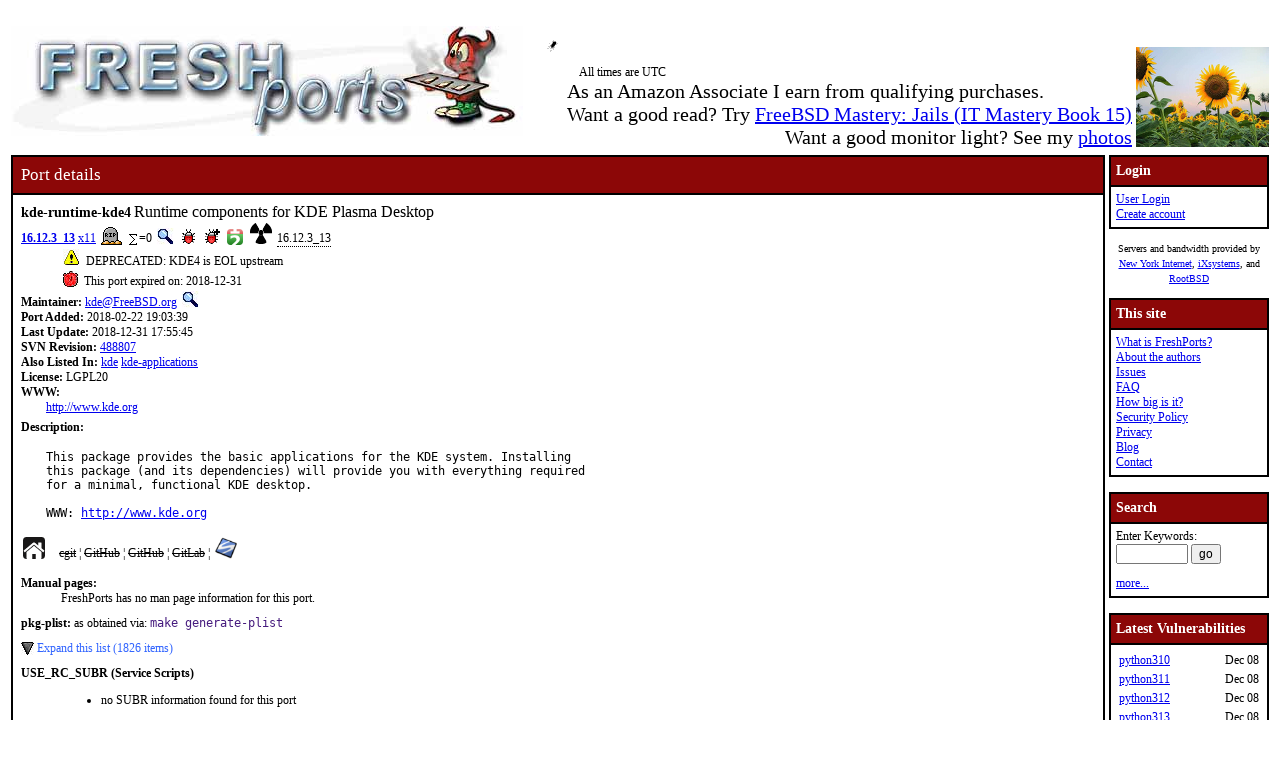

--- FILE ---
content_type: text/html; charset=UTF-8
request_url: https://www.freshports.org/x11/kde-runtime-kde4/
body_size: 22789
content:
<!DOCTYPE html>
<html lang="en">
<head>
<!-- Google tag (gtag.js) -->
<script async src="https://www.googletagmanager.com/gtag/js?id=G-XD83WKV7CC"></script>
<script>
  window.dataLayer = window.dataLayer || [];
  function gtag(){dataLayer.push(arguments);}
  gtag('js', new Date());

  gtag('config', 'G-XD83WKV7CC');
</script>
	<title>FreshPorts -- x11/kde-runtime-kde4: Runtime components for KDE Plasma Desktop</title>
	<link rel="stylesheet" href="/css/freshports.css?v=e8de3987" type="text/css">

	<meta http-equiv="Content-Type" content="text/html; charset=UTF-8">

	<meta name="description" content="This package provides the basic applications for the KDE system. Installing
this package (and its dependencies) will provide you with everything required
for a minimal, functional KDE desktop.

WWW: http://www.kde.org">
	<meta name="keywords"    content="FreeBSD, index, applications, ports">

	<link rel="SHORTCUT ICON" href="/favicon.ico">

	<link rel="alternate" type="application/rss+xml" title="FreshPorts - The Place For Ports" href="https://www.freshports.org/backend/rss2.0.php">

	<link rel="search" type="application/opensearchdescription+xml" href="https://www.freshports.org/opensearch.php" title="FreshPorts">

	<link rel="apple-touch-icon" sizes="57x57" href="/images/apple-icon-57x57.png">
	<link rel="apple-touch-icon" sizes="60x60" href="/images/apple-icon-60x60.png">
	<link rel="apple-touch-icon" sizes="72x72" href="/images/apple-icon-72x72.png">
	<link rel="apple-touch-icon" sizes="76x76" href="/images/apple-icon-76x76.png">
	<link rel="apple-touch-icon" sizes="114x114" href="/images/apple-icon-114x114.png">
	<link rel="apple-touch-icon" sizes="120x120" href="/images/apple-icon-120x120.png">
	<link rel="apple-touch-icon" sizes="144x144" href="/images/apple-icon-144x144.png">
	<link rel="apple-touch-icon" sizes="152x152" href="/images/apple-icon-152x152.png">
	<link rel="apple-touch-icon" sizes="180x180" href="/images/apple-icon-180x180.png">
	<link rel="icon" type="image/png" sizes="192x192"  href="/images/android-icon-192x192.png">
	<link rel="icon" type="image/png" sizes="32x32" href="/images/favicon-32x32.png">
	<link rel="icon" type="image/png" sizes="96x96" href="/images/favicon-96x96.png">
	<link rel="icon" type="image/png" sizes="16x16" href="/images/favicon-16x16.png">
	<link rel="manifest" href="/manifest.json">
	<meta name="msapplication-TileColor" content="#ffffff">
	<meta name="msapplication-TileImage" content="/images/ms-icon-144x144.png">
	<meta name="theme-color" content="#ffffff">
	<meta name="robots" content="nofollow">
</head>

<BODY>
<script>
var sheet = document.createElement('style')
sheet.innerHTML = ".more {display: none;}";
document.body.appendChild(sheet);
</script>
<br>
<table class="fullwidth borderless">
<tr>
	<td><span class="logo"><a href="/"><img id="fp-logo" src="/images/freshports.jpg" alt="FreshPorts -- The Place For Ports" title="FreshPorts -- The Place For Ports" width="512" height="110"></a></span><img src="/images/notbug.gif" width="56" height="50" alt="notbug" title="notbug"><span class="amazon">As an Amazon Associate I earn from qualifying purchases.<br>Want a good read? Try <a target="_blank" rel="noopener noreferrer" href="https://www.amazon.com/gp/product/B07PVTBWX7/ref=as_li_tl?ie=UTF8&amp;camp=1789&amp;creative=9325&amp;creativeASIN=B07PVTBWX7&amp;linkCode=as2&amp;tag=thfrdi0c-20&amp;linkId=a5cb3ac309f59900d44401e24a169f05">FreeBSD Mastery: Jails (IT Mastery Book 15)</a></span><span class="amazon">Want a good monitor light? See my <a href="https://dan.langille.org/2023/12/30/blatant-self-interest-monitor-light/">photos</a></span><span class="timezone">All times are UTC</span></td>	<td class="sans nowrap vbottom hcentered"><img src="/images/ukraine.png" width="133" height="100" alt="Ukraine" title="Ukraine"></td>
</tr>
</table>


	<table class="fullwidth borderless">

	<tr><td class="content">

			<table class="maincontent fullwidth bordered">
	<tr>
		<td class="accent" colspan="1"><span>Port details</span></td>
	</tr>

	<tr><td class="content">

			<dl class="port-description">
<dt> <span class="element-details">kde-runtime-kde4</span> <span class="fp_description_short">Runtime components for KDE Plasma Desktop</span><br>
</dt>
<dt><b> <a href="#history">16.12.3_13</a></b> <a href="/x11/" title="The category for this port">x11</a> <a href="/faq.php#deleted"><img class="icon" src="/images/deleted.gif" alt="Deleted" title="Deleted" width="21" height="18"></a>
 <a href="/faq.php#watchlistcount"><img class="icon" src="/images/sum.gif" alt="on this many watch lists" title="on this many watch lists" width="8" height="11"></a>=0 <a href="/search.php?stype=depends_all&amp;method=match&amp;query=x11/kde-runtime-kde4"><img class="icon" src="/images/search.jpg" alt="search for ports that depend on this port" title="search for ports that depend on this port" width="17" height="17"></a> <a href="https://bugs.freebsd.org/bugzilla/buglist.cgi?component=Individual%20Port%28s%29&amp;list_id=28394&amp;product=Ports%20%26%20Packages&amp;query_format=advanced&amp;resolution=---&amp;short_desc=x11%2Fkde-runtime-kde4&amp;short_desc_type=allwordssubstr"  rel="nofollow noopener noreferrer"><img class="icon" src="/images/bug.gif" alt="Find issues related to this port" title="Find issues related to this port" width="16" height="16"></a> <a href="https://bugs.freebsd.org/bugzilla/enter_bug.cgi?component=Individual%20Port%28s%29&amp;product=Ports%20%26%20Packages&amp;short_desc=x11%2Fkde-runtime-kde4"  rel="noopener noreferrer nofollow"><img class="icon" src="/images/bug_report.gif" alt="Report an issue related to this port" title="Report an issue related to this port" width="16" height="16"></a> <a href="https://repology.org/tools/project-by?repo=freebsd&amp;name_type=srcname&amp;target_page=project_versions&amp;name=x11/kde-runtime-kde4" rel="noopener noreferrer"><img class="icon" src="/images/repology.png" alt="View this port on Repology." title="View this port on Repology." width="16" height="16"></a> <a href="https://portsfallout.com/fallout?port=x11%2Fkde-runtime-kde4%24" rel="noopener noreferrer"><img class="icon fallout" src="/images/fallout.svg" alt="pkg-fallout" title="pkg-fallout" width="16" height="16"></a> <span class="tooltip">16.12.3_13<span class="tooltiptext tooltip-top">Version of this port present on the latest quarterly branch.</span></span></dt><dd><a href="/faq.php#deprecated"><img class="icon" src="/images/deprecated.gif" alt="Deprecated" title="Deprecated: KDE4 is EOL upstream" width="18" height="18"></a> DEPRECATED: KDE4 is EOL upstream<br><a href="/faq.php#expired"><img class="icon" src="/images/expired.gif" alt="Expired" title="Expired: 2018-12-31" width="16" height="16"></a> This port expired on: 2018-12-31<br></dd><dt><b>Maintainer:</b> <a href="mailto:kde@FreeBSD.org?subject=FreeBSD%20Port:%20x11/kde-runtime-kde4" title="email the maintainer">kde@FreeBSD.org</a> <a href="/search.php?stype=maintainer&amp;method=exact&amp;query=kde%40FreeBSD.org"><img class="icon" src="/images/search.jpg" alt="search for ports maintained by this maintainer" title="search for ports maintained by this maintainer" width="17" height="17"></a></dt><dt><b>Port Added:</b> 2018-02-22 19:03:39</dt>
<dt><b>Last Update:</b> 2018-12-31 17:55:45</dt>
<dt><b>SVN Revision:</b> <a href="https://svnweb.freebsd.org/changeset/ports/488807" rel="noopener noreferrer">488807</a></dt>
<dt><b>Also Listed In:</b> <a href="/kde/">kde</a> <a href="/kde-applications/">kde-applications</a></dt>
<dt><b>License:</b> LGPL20</dt>
<dt class="www">WWW: </dt><dd class="www-description"><a href="http://www.kde.org" title="Homepage for this port">http://www.kde.org</a></dd><dt class="description" id="description">Description:</dt><dd class="port-description">This package provides the basic applications for the KDE system. Installing
this package (and its dependencies) will provide you with everything required
for a minimal, functional KDE desktop.

WWW: <a href="http://www.kde.org">http://www.kde.org</a></dd><dt><a href="http://www.kde.org" title="Homepage for this port"><img class="icon" src="/images/home.svg" alt="Homepage" title="Homepage" width="24" height="24"></a>&nbsp;&nbsp;&nbsp;&nbsp;<del>cgit</del> &#166; <del>GitHub</del> &#166; <del>GitHub</del> &#166; <del>GitLab</del> &#166; <a href="https://svnweb.freebsd.org/ports/head/x11/kde-runtime-kde4/?pathrev=488806"><img class="icon" src="/images/subversion.png" alt="SVNWeb" title="SVNWeb" width="32" height="32"></a></dt><br>
<dt id="man" class="man"><b>Manual pages:</b></dt>
<dd>FreshPorts has no man page information for this port.</dd>
<dt id="pkg-plist" class="pkg-plist"><b>pkg-plist:</b> as obtained via: <code class="code">make generate-plist</code></dt><dd class="pkg-plist"><a href="#" id="configureplist-Extra-show" class="showLink" onclick="showHide('configureplist-Extra');return false;">Expand this list (1826 items)</a></dd><dd id="configureplist-Extra" class="more pkg-plist"><a href="#" id="configureplist-Extra-hide" class="hideLink" onclick="showHide('configureplist-Extra');return false;">Collapse this list.</a>
<ol class="configure" id="configureplist">
<li>@shared-mime-info share/mime</li>
<li>/usr/local/share/licenses/kde-runtime-kde4-16.12.3_13/catalog.mk</li>
<li>/usr/local/share/licenses/kde-runtime-kde4-16.12.3_13/LICENSE</li>
<li>/usr/local/share/licenses/kde-runtime-kde4-16.12.3_13/LGPL20</li>
<li>bin/kcmshell4</li>
<li>bin/kde-cp</li>
<li>bin/kde-mv</li>
<li>bin/kde-open</li>
<li>bin/kde4</li>
<li>bin/kde4-menu</li>
<li>bin/kdebugdialog</li>
<li>bin/keditfiletype</li>
<li>bin/kfile4</li>
<li>bin/kglobalaccel</li>
<li>bin/khelpcenter</li>
<li>bin/khotnewstuff-upload</li>
<li>bin/khotnewstuff4</li>
<li>bin/kiconfinder</li>
<li>bin/kioclient</li>
<li>bin/kmimetypefinder</li>
<li>bin/knotify4</li>
<li>bin/kquitapp</li>
<li>bin/kreadconfig</li>
<li>bin/kstart</li>
<li>bin/ksvgtopng</li>
<li>bin/ktraderclient</li>
<li>bin/ktrash</li>
<li>bin/kuiserver</li>
<li>bin/kwalletd</li>
<li>bin/kwriteconfig</li>
<li>bin/plasma-remote-helper</li>
<li>bin/plasmapkg</li>
<li>bin/solid-hardware</li>
<li>etc/dbus-1/system.d/org.kde.kcontrol.kcmremotewidgets.conf</li>
<li>etc/xdg/menus/kde-information.menu</li>
<li>include/kde4/knotify_export.h</li>
<li>include/kde4/knotifyconfig.h</li>
<li>include/kde4/knotifyplugin.h</li>
<li>lib/attica_kde.so</li>
<li>lib/kconf_update_bin/phonon_devicepreference_update</li>
<li>lib/kconf_update_bin/phonon_deviceuids_update</li>
<li>lib/kde4/comicbookthumbnail.so</li>
<li>lib/kde4/cursorthumbnail.so</li>
<li>lib/kde4/djvuthumbnail.so</li>
<li>lib/kde4/exrthumbnail.so</li>
<li>lib/kde4/fixhosturifilter.so</li>
<li>lib/kde4/htmlthumbnail.so</li>
<li>lib/kde4/imagethumbnail.so</li>
<li>lib/kde4/imports/org/kde/dirmodel/libdirmodelplugin.so</li>
<li>lib/kde4/imports/org/kde/dirmodel/qmldir</li>
<li>lib/kde4/imports/org/kde/draganddrop/libdraganddropplugin.so</li>
<li>lib/kde4/imports/org/kde/draganddrop/qmldir</li>
<li>lib/kde4/imports/org/kde/locale/liblocalebindingsplugin.so</li>
<li>lib/kde4/imports/org/kde/locale/qmldir</li>
<li>lib/kde4/imports/org/kde/plasma/components/BusyIndicator.qml</li>
<li>lib/kde4/imports/org/kde/plasma/components/Button.qml</li>
<li>lib/kde4/imports/org/kde/plasma/components/ButtonColumn.qml</li>
<li>lib/kde4/imports/org/kde/plasma/components/ButtonGroup.js</li>
<li>lib/kde4/imports/org/kde/plasma/components/ButtonRow.qml</li>
<li>lib/kde4/imports/org/kde/plasma/components/CheckBox.qml</li>
<li>lib/kde4/imports/org/kde/plasma/components/CommonDialog.qml</li>
<li>lib/kde4/imports/org/kde/plasma/components/ContextMenu.qml</li>
<li>lib/kde4/imports/org/kde/plasma/components/Dialog.qml</li>
<li>lib/kde4/imports/org/kde/plasma/components/Highlight.qml</li>
<li>lib/kde4/imports/org/kde/plasma/components/Label.qml</li>
<li>lib/kde4/imports/org/kde/plasma/components/ListItem.qml</li>
<li>lib/kde4/imports/org/kde/plasma/components/Page.qml</li>
<li>lib/kde4/imports/org/kde/plasma/components/PageStack.qml</li>
<li>lib/kde4/imports/org/kde/plasma/components/ProgressBar.qml</li>
<li>lib/kde4/imports/org/kde/plasma/components/QueryDialog.qml</li>
<li>lib/kde4/imports/org/kde/plasma/components/RadioButton.qml</li>
<li>lib/kde4/imports/org/kde/plasma/components/ScrollBar.qml</li>
<li>lib/kde4/imports/org/kde/plasma/components/SectionScroller.qml</li>
<li>lib/kde4/imports/org/kde/plasma/components/SelectionDialog.qml</li>
<li>lib/kde4/imports/org/kde/plasma/components/Sheet.qml</li>
<li>lib/kde4/imports/org/kde/plasma/components/Slider.qml</li>
<li>lib/kde4/imports/org/kde/plasma/components/Switch.qml</li>
<li>lib/kde4/imports/org/kde/plasma/components/TabBar.qml</li>
<li>lib/kde4/imports/org/kde/plasma/components/TabButton.qml</li>
<li>lib/kde4/imports/org/kde/plasma/components/TabGroup.qml</li>
<li>lib/kde4/imports/org/kde/plasma/components/TextArea.qml</li>
<li>lib/kde4/imports/org/kde/plasma/components/TextField.qml</li>
<li>lib/kde4/imports/org/kde/plasma/components/ToolBar.qml</li>
<li>lib/kde4/imports/org/kde/plasma/components/ToolBarLayout.qml</li>
<li>lib/kde4/imports/org/kde/plasma/components/ToolButton.qml</li>
<li>lib/kde4/imports/org/kde/plasma/components/libplasmacomponentsplugin.so</li>
<li>lib/kde4/imports/org/kde/plasma/components/private/AppManager.js</li>
<li>lib/kde4/imports/org/kde/plasma/components/private/ButtonShadow.qml</li>
<li>lib/kde4/imports/org/kde/plasma/components/private/Config.js</li>
<li>lib/kde4/imports/org/kde/plasma/components/private/DualStateButton.qml</li>
<li>lib/kde4/imports/org/kde/plasma/components/private/InlineDialog.qml</li>
<li>lib/kde4/imports/org/kde/plasma/components/private/PageStack.js</li>
<li>lib/kde4/imports/org/kde/plasma/components/private/RoundShadow.qml</li>
<li>lib/kde4/imports/org/kde/plasma/components/private/ScrollBarDelegate.qml</li>
<li>lib/kde4/imports/org/kde/plasma/components/private/ScrollDecoratorDelegate.qml</li>
<li>lib/kde4/imports/org/kde/plasma/components/private/SectionScroller.js</li>
<li>lib/kde4/imports/org/kde/plasma/components/private/TabBarLayout.qml</li>
<li>lib/kde4/imports/org/kde/plasma/components/private/TabGroup.js</li>
<li>lib/kde4/imports/org/kde/plasma/components/private/TextFieldFocus.qml</li>
<li>lib/kde4/imports/org/kde/plasma/components/qmldir</li>
<li>lib/kde4/imports/org/kde/plasma/core/libcorebindingsplugin.so</li>
<li>lib/kde4/imports/org/kde/plasma/core/qmldir</li>
<li>lib/kde4/imports/org/kde/plasma/extras/App.qml</li>
<li>lib/kde4/imports/org/kde/plasma/extras/ConditionalLoader.qml</li>
<li>lib/kde4/imports/org/kde/plasma/extras/Heading.qml</li>
<li>lib/kde4/imports/org/kde/plasma/extras/PageRow.qml</li>
<li>lib/kde4/imports/org/kde/plasma/extras/Paragraph.qml</li>
<li>lib/kde4/imports/org/kde/plasma/extras/ScrollArea.qml</li>
<li>lib/kde4/imports/org/kde/plasma/extras/Title.qml</li>
<li>lib/kde4/imports/org/kde/plasma/extras/animations/ActivateAnimation.qml</li>
<li>lib/kde4/imports/org/kde/plasma/extras/animations/Animations.js</li>
<li>lib/kde4/imports/org/kde/plasma/extras/animations/AppearAnimation.qml</li>
<li>lib/kde4/imports/org/kde/plasma/extras/animations/DisappearAnimation.qml</li>
<li>lib/kde4/imports/org/kde/plasma/extras/animations/PressedAnimation.qml</li>
<li>lib/kde4/imports/org/kde/plasma/extras/animations/ReleasedAnimation.qml</li>
<li>lib/kde4/imports/org/kde/plasma/extras/libplasmaextracomponentsplugin.so</li>
<li>lib/kde4/imports/org/kde/plasma/extras/qmldir</li>
<li>lib/kde4/imports/org/kde/plasma/graphicslayouts/libgraphicslayoutsbindingsplugin.so</li>
<li>lib/kde4/imports/org/kde/plasma/graphicslayouts/qmldir</li>
<li>lib/kde4/imports/org/kde/plasma/graphicswidgets/libgraphicswidgetsbindingsplugin.so</li>
<li>lib/kde4/imports/org/kde/plasma/graphicswidgets/qmldir</li>
<li>lib/kde4/imports/org/kde/qtextracomponents/libqtextracomponentsplugin.so</li>
<li>lib/kde4/imports/org/kde/qtextracomponents/qmldir</li>
<li>lib/kde4/imports/org/kde/runnermodel/librunnermodelplugin.so</li>
<li>lib/kde4/imports/org/kde/runnermodel/qmldir</li>
<li>lib/kde4/jpegthumbnail.so</li>
<li>lib/kde4/kcm_attica.so</li>
<li>lib/kde4/kcm_cgi.so</li>
<li>lib/kde4/kcm_componentchooser.so</li>
<li>lib/kde4/kcm_device_automounter.so</li>
<li>lib/kde4/kcm_emoticons.so</li>
<li>lib/kde4/kcm_filetypes.so</li>
<li>lib/kde4/kcm_icons.so</li>
<li>lib/kde4/kcm_kded.so</li>
<li>lib/kde4/kcm_kdnssd.so</li>
<li>lib/kde4/kcm_knotify.so</li>
<li>lib/kde4/kcm_locale.so</li>
<li>lib/kde4/kcm_phonon.so</li>
<li>lib/kde4/kcm_trash.so</li>
<li>lib/kde4/kcmspellchecking.so</li>
<li>lib/kde4/kded_desktopnotifier.so</li>
<li>lib/kde4/kded_device_automounter.so</li>
<li>lib/kde4/kded_kpasswdserver.so</li>
<li>lib/kde4/kded_ktimezoned.so</li>
<li>lib/kde4/kded_networkstatus.so</li>
<li>lib/kde4/kded_networkwatcher.so</li>
<li>lib/kde4/kded_phononserver.so</li>
<li>lib/kde4/kded_recentdocumentsnotifier.so</li>
<li>lib/kde4/kded_remotedirnotify.so</li>
<li>lib/kde4/kded_solidautoeject.so</li>
<li>lib/kde4/kded_soliduiserver.so</li>
<li>lib/kde4/kio_about.so</li>
<li>lib/kde4/kio_applications.so</li>
<li>lib/kde4/kio_archive.so</li>
<li>lib/kde4/kio_bookmarks.so</li>
<li>lib/kde4/kio_cgi.so</li>
<li>lib/kde4/kio_desktop.so</li>
<li>lib/kde4/kio_filter.so</li>
<li>lib/kde4/kio_finger.so</li>
<li>lib/kde4/kio_fish.so</li>
<li>lib/kde4/kio_floppy.so</li>
<li>lib/kde4/kio_info.so</li>
<li>lib/kde4/kio_man.so</li>
<li>lib/kde4/kio_network.so</li>
<li>lib/kde4/kio_nfs.so</li>
<li>lib/kde4/kio_recentdocuments.so</li>
<li>lib/kde4/kio_remote.so</li>
<li>lib/kde4/kio_settings.so</li>
<li>lib/kde4/kio_sftp.so</li>
<li>lib/kde4/kio_smb.so</li>
<li>lib/kde4/kio_thumbnail.so</li>
<li>lib/kde4/kio_trash.so</li>
<li>lib/kde4/kshorturifilter.so</li>
<li>lib/kde4/kuriikwsfilter.so</li>
<li>lib/kde4/kurisearchfilter.so</li>
<li>lib/kde4/libexec/drkonqi</li>
<li>lib/kde4/libexec/kcmremotewidgetshelper</li>
<li>lib/kde4/libexec/kdeeject</li>
<li>lib/kde4/libexec/kdesu</li>
<li>lib/kde4/libexec/kdesud</li>
<li>lib/kde4/libexec/kdontchangethehostname</li>
<li>lib/kde4/libexec/khc_docbookdig.pl</li>
<li>lib/kde4/libexec/khc_htdig.pl</li>
<li>lib/kde4/libexec/khc_htsearch.pl</li>
<li>lib/kde4/libexec/khc_indexbuilder</li>
<li>lib/kde4/libexec/khc_mansearch.pl</li>
<li>lib/kde4/libexec/kioexec</li>
<li>lib/kde4/libexec/knetattach</li>
<li>lib/kde4/libkmanpart.so</li>
<li>lib/kde4/librenaudioplugin.so</li>
<li>lib/kde4/librenimageplugin.so</li>
<li>lib/kde4/localdomainurifilter.so</li>
<li>lib/kde4/plasma-kpart.so</li>
<li>lib/kde4/plasma_appletscript_declarative.so</li>
<li>lib/kde4/plasma_appletscript_simple_javascript.so</li>
<li>lib/kde4/plasma_containment_newspaper.so</li>
<li>lib/kde4/plasma_dataenginescript_javascript.so</li>
<li>lib/kde4/plasma_packagestructure_javascriptaddon.so</li>
<li>lib/kde4/plasma_runnerscript_javascript.so</li>
<li>lib/kde4/platformimports/touch/org/kde/plasma/components/BusyIndicator.qml</li>
<li>lib/kde4/platformimports/touch/org/kde/plasma/components/Button.qml</li>
<li>lib/kde4/platformimports/touch/org/kde/plasma/components/ButtonColumn.qml</li>
<li>lib/kde4/platformimports/touch/org/kde/plasma/components/ButtonGroup.js</li>
<li>lib/kde4/platformimports/touch/org/kde/plasma/components/ButtonRow.qml</li>
<li>lib/kde4/platformimports/touch/org/kde/plasma/components/CheckBox.qml</li>
<li>lib/kde4/platformimports/touch/org/kde/plasma/components/CommonDialog.qml</li>
<li>lib/kde4/platformimports/touch/org/kde/plasma/components/Dialog.qml</li>
<li>lib/kde4/platformimports/touch/org/kde/plasma/components/EditBubble.js</li>
<li>lib/kde4/platformimports/touch/org/kde/plasma/components/EditBubble.qml</li>
<li>lib/kde4/platformimports/touch/org/kde/plasma/components/Highlight.qml</li>
<li>lib/kde4/platformimports/touch/org/kde/plasma/components/Label.qml</li>
<li>lib/kde4/platformimports/touch/org/kde/plasma/components/ListItem.qml</li>
<li>lib/kde4/platformimports/touch/org/kde/plasma/components/Menu.qml</li>
<li>lib/kde4/platformimports/touch/org/kde/plasma/components/MenuItem.qml</li>
<li>lib/kde4/platformimports/touch/org/kde/plasma/components/Page.qml</li>
<li>lib/kde4/platformimports/touch/org/kde/plasma/components/PageStack.qml</li>
<li>lib/kde4/platformimports/touch/org/kde/plasma/components/ProgressBar.qml</li>
<li>lib/kde4/platformimports/touch/org/kde/plasma/components/QueryDialog.qml</li>
<li>lib/kde4/platformimports/touch/org/kde/plasma/components/RadioButton.qml</li>
<li>lib/kde4/platformimports/touch/org/kde/plasma/components/ScrollBar.qml</li>
<li>lib/kde4/platformimports/touch/org/kde/plasma/components/ScrollDecorator.qml</li>
<li>lib/kde4/platformimports/touch/org/kde/plasma/components/SectionScroller.qml</li>
<li>lib/kde4/platformimports/touch/org/kde/plasma/components/SelectionDialog.qml</li>
<li>lib/kde4/platformimports/touch/org/kde/plasma/components/Sheet.qml</li>
<li>lib/kde4/platformimports/touch/org/kde/plasma/components/Slider.qml</li>
<li>lib/kde4/platformimports/touch/org/kde/plasma/components/Switch.qml</li>
<li>lib/kde4/platformimports/touch/org/kde/plasma/components/TabBar.qml</li>
<li>lib/kde4/platformimports/touch/org/kde/plasma/components/TabButton.qml</li>
<li>lib/kde4/platformimports/touch/org/kde/plasma/components/TabGroup.qml</li>
<li>lib/kde4/platformimports/touch/org/kde/plasma/components/TextArea.qml</li>
<li>lib/kde4/platformimports/touch/org/kde/plasma/components/TextField.qml</li>
<li>lib/kde4/platformimports/touch/org/kde/plasma/components/TextFieldFocus.qml</li>
<li>lib/kde4/platformimports/touch/org/kde/plasma/components/ToolBar.qml</li>
<li>lib/kde4/platformimports/touch/org/kde/plasma/components/ToolBarLayout.qml</li>
<li>lib/kde4/platformimports/touch/org/kde/plasma/components/ToolButton.qml</li>
<li>lib/kde4/platformimports/touch/org/kde/plasma/components/Window.qml</li>
<li>lib/kde4/platformimports/touch/org/kde/plasma/components/libplasmacomponentsplugin.so</li>
<li>lib/kde4/platformimports/touch/org/kde/plasma/components/private/AppManager.js</li>
<li>lib/kde4/platformimports/touch/org/kde/plasma/components/private/ButtonShadow.qml</li>
<li>lib/kde4/platformimports/touch/org/kde/plasma/components/private/Config.js</li>
<li>lib/kde4/platformimports/touch/org/kde/plasma/components/private/DualStateButton.qml</li>
<li>lib/kde4/platformimports/touch/org/kde/plasma/components/private/InlineDialog.qml</li>
<li>lib/kde4/platformimports/touch/org/kde/plasma/components/private/PageStack.js</li>
<li>lib/kde4/platformimports/touch/org/kde/plasma/components/private/RoundShadow.qml</li>
<li>lib/kde4/platformimports/touch/org/kde/plasma/components/private/ScrollBarDelegate.qml</li>
<li>lib/kde4/platformimports/touch/org/kde/plasma/components/private/ScrollDecoratorDelegate.qml</li>
<li>lib/kde4/platformimports/touch/org/kde/plasma/components/private/SectionScroller.js</li>
<li>lib/kde4/platformimports/touch/org/kde/plasma/components/private/TabBarLayout.qml</li>
<li>lib/kde4/platformimports/touch/org/kde/plasma/components/private/TabGroup.js</li>
<li>lib/kde4/platformimports/touch/org/kde/plasma/components/private/TextFieldFocus.qml</li>
<li>lib/kde4/platformimports/touch/org/kde/plasma/components/qmldir</li>
<li>lib/kde4/plugins/imageformats/kimg_webp.so</li>
<li>lib/kde4/plugins/phonon_platform/kde.so</li>
<li>lib/kde4/svgthumbnail.so</li>
<li>lib/kde4/textthumbnail.so</li>
<li>lib/kde4/windowsexethumbnail.so</li>
<li>lib/kde4/windowsimagethumbnail.so</li>
<li>lib/libkdeinit4_kcmshell4.so</li>
<li>lib/libkdeinit4_kglobalaccel.so</li>
<li>lib/libkdeinit4_khelpcenter.so</li>
<li>lib/libkdeinit4_kuiserver.so</li>
<li>lib/libkdeinit4_kwalletd.so</li>
<li>lib/libknotifyplugin.so</li>
<li>lib/libkwalletbackend.so</li>
<li>lib/libkwalletbackend.so.4</li>
<li>lib/libkwalletbackend.so.4.14.38</li>
<li>lib/libmolletnetwork.so</li>
<li>lib/libmolletnetwork.so.4</li>
<li>lib/libmolletnetwork.so.4.14.38</li>
<li>man/man1/kdesu.1.gz</li>
<li>man/man1/plasmapkg.1.gz</li>
<li>share/applications/kde4/Help.desktop</li>
<li>share/applications/kde4/knetattach.desktop</li>
<li>share/apps/cmake/modules/FindCLucene.cmake</li>
<li>share/apps/cmake/modules/FindSLP.cmake</li>
<li>share/apps/desktoptheme/appdashboard/metadata.desktop</li>
<li>share/apps/desktoptheme/appdashboard/widgets/background.svgz</li>
<li>share/apps/desktoptheme/appdashboard/widgets/newspaper-background.svgz</li>
<li>share/apps/desktoptheme/default/colors</li>
<li>share/apps/desktoptheme/default/dialogs/background.svgz</li>
<li>share/apps/desktoptheme/default/dialogs/kickoff.svgz</li>
<li>share/apps/desktoptheme/default/dialogs/krunner.svgz</li>
<li>share/apps/desktoptheme/default/dialogs/shutdowndialog.svgz</li>
<li>share/apps/desktoptheme/default/icons/amarok.svgz</li>
<li>share/apps/desktoptheme/default/icons/audio.svgz</li>
<li>share/apps/desktoptheme/default/icons/battery.svgz</li>
<li>share/apps/desktoptheme/default/icons/device.svgz</li>
<li>share/apps/desktoptheme/default/icons/kget.svgz</li>
<li>share/apps/desktoptheme/default/icons/klipper.svgz</li>
<li>share/apps/desktoptheme/default/icons/konv_message.svgz</li>
<li>share/apps/desktoptheme/default/icons/konversation.svgz</li>
<li>share/apps/desktoptheme/default/icons/kopete.svgz</li>
<li>share/apps/desktoptheme/default/icons/korgac.svgz</li>
<li>share/apps/desktoptheme/default/icons/kpackagekit.svgz</li>
<li>share/apps/desktoptheme/default/icons/ktorrent.svgz</li>
<li>share/apps/desktoptheme/default/icons/nepomuk.svgz</li>
<li>share/apps/desktoptheme/default/icons/network.svgz</li>
<li>share/apps/desktoptheme/default/icons/notification.svgz</li>
<li>share/apps/desktoptheme/default/icons/preferences.svgz</li>
<li>share/apps/desktoptheme/default/icons/printer.svgz</li>
<li>share/apps/desktoptheme/default/icons/quassel.svgz</li>
<li>share/apps/desktoptheme/default/icons/slc.svgz</li>
<li>share/apps/desktoptheme/default/icons/wallet.svgz</li>
<li>share/apps/desktoptheme/default/metadata.desktop</li>
<li>share/apps/desktoptheme/default/opaque/dialogs/background.svgz</li>
<li>share/apps/desktoptheme/default/opaque/dialogs/krunner.svgz</li>
<li>share/apps/desktoptheme/default/opaque/dialogs/shutdowndialog.svgz</li>
<li>share/apps/desktoptheme/default/opaque/widgets/extender-background.svgz</li>
<li>share/apps/desktoptheme/default/opaque/widgets/panel-background.svgz</li>
<li>share/apps/desktoptheme/default/opaque/widgets/tooltip.svgz</li>
<li>share/apps/desktoptheme/default/toolbar-icons/configure.svgz</li>
<li>share/apps/desktoptheme/default/toolbar-icons/edit.svgz</li>
<li>share/apps/desktoptheme/default/toolbar-icons/go.svgz</li>
<li>share/apps/desktoptheme/default/toolbar-icons/list.svgz</li>
<li>share/apps/desktoptheme/default/toolbar-icons/media.svgz</li>
<li>share/apps/desktoptheme/default/toolbar-icons/window.svgz</li>
<li>share/apps/desktoptheme/default/translucent/dialogs/background.svgz</li>
<li>share/apps/desktoptheme/default/translucent/dialogs/krunner.svgz</li>
<li>share/apps/desktoptheme/default/translucent/widgets/extender-background.svgz</li>
<li>share/apps/desktoptheme/default/translucent/widgets/panel-background.svgz</li>
<li>share/apps/desktoptheme/default/translucent/widgets/tooltip.svgz</li>
<li>share/apps/desktoptheme/default/widgets/action-overlays.svgz</li>
<li>share/apps/desktoptheme/default/widgets/actionbutton.svgz</li>
<li>share/apps/desktoptheme/default/widgets/analog_meter.svgz</li>
<li>share/apps/desktoptheme/default/widgets/arrows.svgz</li>
<li>share/apps/desktoptheme/default/widgets/background.svgz</li>
<li>share/apps/desktoptheme/default/widgets/bar_meter_horizontal.svgz</li>
<li>share/apps/desktoptheme/default/widgets/bar_meter_vertical.svgz</li>
<li>share/apps/desktoptheme/default/widgets/branding.svgz</li>
<li>share/apps/desktoptheme/default/widgets/busywidget.svgz</li>
<li>share/apps/desktoptheme/default/widgets/button.svgz</li>
<li>share/apps/desktoptheme/default/widgets/calendar.svgz</li>
<li>share/apps/desktoptheme/default/widgets/checkmarks.svgz</li>
<li>share/apps/desktoptheme/default/widgets/clock.svgz</li>
<li>share/apps/desktoptheme/default/widgets/configuration-icons.svgz</li>
<li>share/apps/desktoptheme/default/widgets/containment-controls.svgz</li>
<li>share/apps/desktoptheme/default/widgets/dragger.svgz</li>
<li>share/apps/desktoptheme/default/widgets/extender-background.svgz</li>
<li>share/apps/desktoptheme/default/widgets/extender-dragger.svgz</li>
<li>share/apps/desktoptheme/default/widgets/frame.svgz</li>
<li>share/apps/desktoptheme/default/widgets/glowbar.svgz</li>
<li>share/apps/desktoptheme/default/widgets/identiconshapes.svgz</li>
<li>share/apps/desktoptheme/default/widgets/identicontheme.svgz</li>
<li>share/apps/desktoptheme/default/widgets/labeltexture.svgz</li>
<li>share/apps/desktoptheme/default/widgets/line.svgz</li>
<li>share/apps/desktoptheme/default/widgets/lineedit.svgz</li>
<li>share/apps/desktoptheme/default/widgets/listitem.svgz</li>
<li>share/apps/desktoptheme/default/widgets/media-delegate.svgz</li>
<li>share/apps/desktoptheme/default/widgets/monitor.svgz</li>
<li>share/apps/desktoptheme/default/widgets/pager.svgz</li>
<li>share/apps/desktoptheme/default/widgets/panel-background.svgz</li>
<li>share/apps/desktoptheme/default/widgets/picker.svgz</li>
<li>share/apps/desktoptheme/default/widgets/plot-background.svgz</li>
<li>share/apps/desktoptheme/default/widgets/scrollbar.svgz</li>
<li>share/apps/desktoptheme/default/widgets/scrollwidget.svgz</li>
<li>share/apps/desktoptheme/default/widgets/slider.svgz</li>
<li>share/apps/desktoptheme/default/widgets/systemtray.svgz</li>
<li>share/apps/desktoptheme/default/widgets/tasks.svgz</li>
<li>share/apps/desktoptheme/default/widgets/toolbar.svgz</li>
<li>share/apps/desktoptheme/default/widgets/toolbox.svgz</li>
<li>share/apps/desktoptheme/default/widgets/tooltip.svgz</li>
<li>share/apps/desktoptheme/default/widgets/translucentbackground.svgz</li>
<li>share/apps/desktoptheme/default/widgets/viewitem.svgz</li>
<li>share/apps/desktoptheme/oxygen/colors</li>
<li>share/apps/desktoptheme/oxygen/dialogs/background.svgz</li>
<li>share/apps/desktoptheme/oxygen/dialogs/kickoff.svgz</li>
<li>share/apps/desktoptheme/oxygen/dialogs/krunner.svgz</li>
<li>share/apps/desktoptheme/oxygen/dialogs/shutdowndialog.source.svgz</li>
<li>share/apps/desktoptheme/oxygen/dialogs/shutdowndialog.svgz</li>
<li>share/apps/desktoptheme/oxygen/metadata.desktop</li>
<li>share/apps/desktoptheme/oxygen/opaque/dialogs/background.svgz</li>
<li>share/apps/desktoptheme/oxygen/opaque/dialogs/krunner.svgz</li>
<li>share/apps/desktoptheme/oxygen/opaque/dialogs/shutdowndialog.svgz</li>
<li>share/apps/desktoptheme/oxygen/opaque/widgets/extender-background.svgz</li>
<li>share/apps/desktoptheme/oxygen/opaque/widgets/panel-background.svgz</li>
<li>share/apps/desktoptheme/oxygen/opaque/widgets/tooltip.svgz</li>
<li>share/apps/desktoptheme/oxygen/widgets/action-overlays.svgz</li>
<li>share/apps/desktoptheme/oxygen/widgets/actionbutton.svgz</li>
<li>share/apps/desktoptheme/oxygen/widgets/analog_meter.svgz</li>
<li>share/apps/desktoptheme/oxygen/widgets/arrows.svgz</li>
<li>share/apps/desktoptheme/oxygen/widgets/background.svgz</li>
<li>share/apps/desktoptheme/oxygen/widgets/bar_meter_horizontal.svgz</li>
<li>share/apps/desktoptheme/oxygen/widgets/bar_meter_vertical.svgz</li>
<li>share/apps/desktoptheme/oxygen/widgets/branding.svgz</li>
<li>share/apps/desktoptheme/oxygen/widgets/busywidget.svgz</li>
<li>share/apps/desktoptheme/oxygen/widgets/button.svgz</li>
<li>share/apps/desktoptheme/oxygen/widgets/calendar.svgz</li>
<li>share/apps/desktoptheme/oxygen/widgets/clock.svgz</li>
<li>share/apps/desktoptheme/oxygen/widgets/configuration-icons.svgz</li>
<li>share/apps/desktoptheme/oxygen/widgets/containment-controls.svgz</li>
<li>share/apps/desktoptheme/oxygen/widgets/dragger.svgz</li>
<li>share/apps/desktoptheme/oxygen/widgets/extender-background.svgz</li>
<li>share/apps/desktoptheme/oxygen/widgets/extender-dragger.svgz</li>
<li>share/apps/desktoptheme/oxygen/widgets/frame.svgz</li>
<li>share/apps/desktoptheme/oxygen/widgets/glowbar.svgz</li>
<li>share/apps/desktoptheme/oxygen/widgets/line.svgz</li>
<li>share/apps/desktoptheme/oxygen/widgets/lineedit.svgz</li>
<li>share/apps/desktoptheme/oxygen/widgets/media-delegate.svgz</li>
<li>share/apps/desktoptheme/oxygen/widgets/monitor.svgz</li>
<li>share/apps/desktoptheme/oxygen/widgets/pager.svgz</li>
<li>share/apps/desktoptheme/oxygen/widgets/panel-background.svgz</li>
<li>share/apps/desktoptheme/oxygen/widgets/plot-background.svgz</li>
<li>share/apps/desktoptheme/oxygen/widgets/scrollbar.svgz</li>
<li>share/apps/desktoptheme/oxygen/widgets/scrollwidget.svgz</li>
<li>share/apps/desktoptheme/oxygen/widgets/slider.svgz</li>
<li>share/apps/desktoptheme/oxygen/widgets/systemtray.svgz</li>
<li>share/apps/desktoptheme/oxygen/widgets/tasks.svgz</li>
<li>share/apps/desktoptheme/oxygen/widgets/timer.svgz</li>
<li>share/apps/desktoptheme/oxygen/widgets/toolbox.svgz</li>
<li>share/apps/desktoptheme/oxygen/widgets/tooltip.svgz</li>
<li>share/apps/desktoptheme/oxygen/widgets/translucentbackground.svgz</li>
<li>share/apps/desktoptheme/oxygen/widgets/viewitem.svgz</li>
<li>share/apps/drkonqi/debuggers/external/gdbrc</li>
<li>share/apps/drkonqi/debuggers/external/kdbgrc</li>
<li>share/apps/drkonqi/debuggers/internal/dbxrc</li>
<li>share/apps/drkonqi/debuggers/internal/gdbrc</li>
<li>share/apps/drkonqi/debuggers/internal/kdbgwinrc</li>
<li>share/apps/drkonqi/mappings</li>
<li>share/apps/drkonqi/pics/crash.png</li>
<li>share/apps/hardwarenotifications/hardwarenotifications.notifyrc</li>
<li>share/apps/kcm_componentchooser/kcm_browser.desktop</li>
<li>share/apps/kcm_componentchooser/kcm_filemanager.desktop</li>
<li>share/apps/kcm_componentchooser/kcm_kemail.desktop</li>
<li>share/apps/kcm_componentchooser/kcm_terminal.desktop</li>
<li>share/apps/kcm_componentchooser/kcm_wm.desktop</li>
<li>share/apps/kcm_phonon/listview-background.png</li>
<li>share/apps/kcmlocale/pics/background.png</li>
<li>share/apps/kconf_update/devicepreference.upd</li>
<li>share/apps/kconf_update/drkonqi-rename-config-section.upd</li>
<li>share/apps/kconf_update/kuriikwsfilter.upd</li>
<li>share/apps/kconf_update/kwallet-4.13.upd</li>
<li>share/apps/kde/kde.notifyrc</li>
<li>share/apps/kglobalaccel/kglobalaccel.notifyrc</li>
<li>share/apps/khelpcenter/glossary.html.in</li>
<li>share/apps/khelpcenter/glossary.xslt</li>
<li>share/apps/khelpcenter/index.html.in</li>
<li>share/apps/khelpcenter/khelpcenterui.rc</li>
<li>share/apps/khelpcenter/plugins/Applications/.directory</li>
<li>share/apps/khelpcenter/plugins/Manpages/.directory</li>
<li>share/apps/khelpcenter/plugins/Manpages/man1.desktop</li>
<li>share/apps/khelpcenter/plugins/Manpages/man2.desktop</li>
<li>share/apps/khelpcenter/plugins/Manpages/man3.desktop</li>
<li>share/apps/khelpcenter/plugins/Manpages/man4.desktop</li>
<li>share/apps/khelpcenter/plugins/Manpages/man5.desktop</li>
<li>share/apps/khelpcenter/plugins/Manpages/man6.desktop</li>
<li>share/apps/khelpcenter/plugins/Manpages/man7.desktop</li>
<li>share/apps/khelpcenter/plugins/Manpages/man8.desktop</li>
<li>share/apps/khelpcenter/plugins/Scrollkeeper/.directory</li>
<li>share/apps/khelpcenter/plugins/Scrollkeeper/scrollkeeper.desktop</li>
<li>share/apps/khelpcenter/plugins/browsercontrolmodules.desktop</li>
<li>share/apps/khelpcenter/plugins/filemanagercontrolmodules.desktop</li>
<li>share/apps/khelpcenter/plugins/fundamentals.desktop</li>
<li>share/apps/khelpcenter/plugins/info.desktop</li>
<li>share/apps/khelpcenter/plugins/kcontrolmodules.desktop</li>
<li>share/apps/khelpcenter/plugins/kicmodules.desktop</li>
<li>share/apps/khelpcenter/plugins/kioslaves.desktop</li>
<li>share/apps/khelpcenter/plugins/konquerorcontrolmodules.desktop</li>
<li>share/apps/khelpcenter/plugins/onlinehelp.desktop</li>
<li>share/apps/khelpcenter/plugins/othercontrolmodules.desktop</li>
<li>share/apps/khelpcenter/plugins/plasma.desktop</li>
<li>share/apps/khelpcenter/searchhandlers/docbook.desktop</li>
<li>share/apps/khelpcenter/searchhandlers/htdig.desktop</li>
<li>share/apps/khelpcenter/searchhandlers/htdig/htdig_long.html</li>
<li>share/apps/khelpcenter/searchhandlers/man.desktop</li>
<li>share/apps/khelpcenter/table-of-contents.xslt</li>
<li>share/apps/kio_bookmarks/kio_bookmarks.css</li>
<li>share/apps/kio_desktop/DesktopLinks/Home.desktop</li>
<li>share/apps/kio_desktop/directory.desktop</li>
<li>share/apps/kio_desktop/directory.trash</li>
<li>share/apps/kio_docfilter/kio_docfilter.css</li>
<li>share/apps/kio_finger/kio_finger.css</li>
<li>share/apps/kio_finger/kio_finger.pl</li>
<li>share/apps/kio_info/kde-info2html</li>
<li>share/apps/kio_info/kde-info2html.conf</li>
<li>share/apps/konqsidebartng/virtual_folders/remote/virtualfolder_network.desktop</li>
<li>share/apps/konqueror/dirtree/remote/smb-network.desktop</li>
<li>share/apps/ksmserver/windowmanagers/compiz-custom.desktop</li>
<li>share/apps/ksmserver/windowmanagers/compiz.desktop</li>
<li>share/apps/ksmserver/windowmanagers/metacity.desktop</li>
<li>share/apps/ksmserver/windowmanagers/openbox.desktop</li>
<li>share/apps/kwalletd/kwalletd.notifyrc</li>
<li>share/apps/libphonon/hardwaredatabase</li>
<li>share/apps/phonon/phonon.notifyrc</li>
<li>share/apps/remoteview/network.desktop</li>
<li>share/apps/remoteview/smb-network.desktop</li>
<li>share/config.kcfg/jpegcreatorsettings.kcfg</li>
<li>share/config.kcfg/khelpcenter.kcfg</li>
<li>share/config/emoticons.knsrc</li>
<li>share/config/icons.knsrc</li>
<li>share/config/khotnewstuff.knsrc</li>
<li>share/config/khotnewstuff_upload.knsrc</li>
<li>share/config/kshorturifilterrc</li>
<li>share/dbus-1/interfaces/org.kde.KTimeZoned.xml</li>
<li>share/dbus-1/interfaces/org.kde.khelpcenter.kcmhelpcenter.xml</li>
<li>share/dbus-1/interfaces/org.kde.network.kioslavenotifier.xml</li>
<li>share/dbus-1/services/org.kde.knotify.service</li>
<li>share/dbus-1/services/org.kde.kuiserver.service</li>
<li>share/dbus-1/system-services/org.kde.kcontrol.kcmremotewidgets.service</li>
<li>share/desktop-directories/kde-development-translation.directory</li>
<li>share/desktop-directories/kde-development-webdevelopment.directory</li>
<li>share/desktop-directories/kde-development.directory</li>
<li>share/desktop-directories/kde-editors.directory</li>
<li>share/desktop-directories/kde-edu-languages.directory</li>
<li>share/desktop-directories/kde-edu-mathematics.directory</li>
<li>share/desktop-directories/kde-edu-miscellaneous.directory</li>
<li>share/desktop-directories/kde-edu-science.directory</li>
<li>share/desktop-directories/kde-edu-tools.directory</li>
<li>share/desktop-directories/kde-education.directory</li>
<li>share/desktop-directories/kde-games-arcade.directory</li>
<li>share/desktop-directories/kde-games-board.directory</li>
<li>share/desktop-directories/kde-games-card.directory</li>
<li>share/desktop-directories/kde-games-kids.directory</li>
<li>share/desktop-directories/kde-games-logic.directory</li>
<li>share/desktop-directories/kde-games-roguelikes.directory</li>
<li>share/desktop-directories/kde-games-strategy.directory</li>
<li>share/desktop-directories/kde-games.directory</li>
<li>share/desktop-directories/kde-graphics.directory</li>
<li>share/desktop-directories/kde-information.directory</li>
<li>share/desktop-directories/kde-internet-terminal.directory</li>
<li>share/desktop-directories/kde-internet.directory</li>
<li>share/desktop-directories/kde-main.directory</li>
<li>share/desktop-directories/kde-more.directory</li>
<li>share/desktop-directories/kde-multimedia.directory</li>
<li>share/desktop-directories/kde-office.directory</li>
<li>share/desktop-directories/kde-science.directory</li>
<li>share/desktop-directories/kde-settingsmenu.directory</li>
<li>share/desktop-directories/kde-system-terminal.directory</li>
<li>share/desktop-directories/kde-system.directory</li>
<li>share/desktop-directories/kde-toys.directory</li>
<li>share/desktop-directories/kde-unknown.directory</li>
<li>share/desktop-directories/kde-utilities-accessibility.directory</li>
<li>share/desktop-directories/kde-utilities-desktop.directory</li>
<li>share/desktop-directories/kde-utilities-file.directory</li>
<li>share/desktop-directories/kde-utilities-peripherals.directory</li>
<li>share/desktop-directories/kde-utilities-pim.directory</li>
<li>share/desktop-directories/kde-utilities-xutils.directory</li>
<li>share/desktop-directories/kde-utilities.directory</li>
<li>share/doc/HTML/en/fundamentals/colors.png</li>
<li>share/doc/HTML/en/fundamentals/common</li>
<li>share/doc/HTML/en/fundamentals/config.docbook</li>
<li>share/doc/HTML/en/fundamentals/files-locationbar-breadcrumb.png</li>
<li>share/doc/HTML/en/fundamentals/files-locationbar-context-menu.png</li>
<li>share/doc/HTML/en/fundamentals/files-locationbar-editable.png</li>
<li>share/doc/HTML/en/fundamentals/files-locationbar-places-icon.png</li>
<li>share/doc/HTML/en/fundamentals/files-open.png</li>
<li>share/doc/HTML/en/fundamentals/files-save.png</li>
<li>share/doc/HTML/en/fundamentals/find-find-inline.png</li>
<li>share/doc/HTML/en/fundamentals/find-find.png</li>
<li>share/doc/HTML/en/fundamentals/find-found.png</li>
<li>share/doc/HTML/en/fundamentals/find-replace-inline.png</li>
<li>share/doc/HTML/en/fundamentals/find-replace.png</li>
<li>share/doc/HTML/en/fundamentals/fonts.png</li>
<li>share/doc/HTML/en/fundamentals/index.cache.bz2</li>
<li>share/doc/HTML/en/fundamentals/index.docbook</li>
<li>share/doc/HTML/en/fundamentals/install.docbook</li>
<li>share/doc/HTML/en/fundamentals/menus.png</li>
<li>share/doc/HTML/en/fundamentals/shortcuts-schemes.png</li>
<li>share/doc/HTML/en/fundamentals/shortcuts-search.png</li>
<li>share/doc/HTML/en/fundamentals/shortcuts-set.png</li>
<li>share/doc/HTML/en/fundamentals/spellcheck-check.png</li>
<li>share/doc/HTML/en/fundamentals/tasks.docbook</li>
<li>share/doc/HTML/en/fundamentals/toolbars-configure.png</li>
<li>share/doc/HTML/en/fundamentals/toolbars-toolbar.png</li>
<li>share/doc/HTML/en/fundamentals/ui.docbook</li>
<li>share/doc/HTML/en/fundamentals/visualdict-breadcrumb.png</li>
<li>share/doc/HTML/en/fundamentals/visualdict-button.png</li>
<li>share/doc/HTML/en/fundamentals/visualdict-central-widget.png</li>
<li>share/doc/HTML/en/fundamentals/visualdict-check-box.png</li>
<li>share/doc/HTML/en/fundamentals/visualdict-color-selector.png</li>
<li>share/doc/HTML/en/fundamentals/visualdict-combo-box.png</li>
<li>share/doc/HTML/en/fundamentals/visualdict-context-menu.png</li>
<li>share/doc/HTML/en/fundamentals/visualdict-dialog-box.png</li>
<li>share/doc/HTML/en/fundamentals/visualdict-drop-down-box.png</li>
<li>share/doc/HTML/en/fundamentals/visualdict-gui1.png</li>
<li>share/doc/HTML/en/fundamentals/visualdict-gui2.png</li>
<li>share/doc/HTML/en/fundamentals/visualdict-gui3.png</li>
<li>share/doc/HTML/en/fundamentals/visualdict-gui4.png</li>
<li>share/doc/HTML/en/fundamentals/visualdict-icon-list.png</li>
<li>share/doc/HTML/en/fundamentals/visualdict-icon.png</li>
<li>share/doc/HTML/en/fundamentals/visualdict-list-box.png</li>
<li>share/doc/HTML/en/fundamentals/visualdict-menu-button.png</li>
<li>share/doc/HTML/en/fundamentals/visualdict-menu.png</li>
<li>share/doc/HTML/en/fundamentals/visualdict-menubar.png</li>
<li>share/doc/HTML/en/fundamentals/visualdict-panel.png</li>
<li>share/doc/HTML/en/fundamentals/visualdict-progress-bar.png</li>
<li>share/doc/HTML/en/fundamentals/visualdict-radio-button.png</li>
<li>share/doc/HTML/en/fundamentals/visualdict-scrollbar.png</li>
<li>share/doc/HTML/en/fundamentals/visualdict-slider.png</li>
<li>share/doc/HTML/en/fundamentals/visualdict-spin-box.png</li>
<li>share/doc/HTML/en/fundamentals/visualdict-statusbar.png</li>
<li>share/doc/HTML/en/fundamentals/visualdict-tab.png</li>
<li>share/doc/HTML/en/fundamentals/visualdict-text-area.png</li>
<li>share/doc/HTML/en/fundamentals/visualdict-text-box.png</li>
<li>share/doc/HTML/en/fundamentals/visualdict-titlebar.png</li>
<li>share/doc/HTML/en/fundamentals/visualdict-toolbar.png</li>
<li>share/doc/HTML/en/fundamentals/visualdict-tree-view.png</li>
<li>share/doc/HTML/en/fundamentals/visualdict-window.png</li>
<li>share/doc/HTML/en/fundamentals/visualdict-window2.png</li>
<li>share/doc/HTML/en/kcontrol/attica/common</li>
<li>share/doc/HTML/en/kcontrol/attica/index.cache.bz2</li>
<li>share/doc/HTML/en/kcontrol/attica/index.docbook</li>
<li>share/doc/HTML/en/kcontrol/bookmarks/common</li>
<li>share/doc/HTML/en/kcontrol/bookmarks/index.cache.bz2</li>
<li>share/doc/HTML/en/kcontrol/bookmarks/index.docbook</li>
<li>share/doc/HTML/en/kcontrol/cache/common</li>
<li>share/doc/HTML/en/kcontrol/cache/index.cache.bz2</li>
<li>share/doc/HTML/en/kcontrol/cache/index.docbook</li>
<li>share/doc/HTML/en/kcontrol/componentchooser/common</li>
<li>share/doc/HTML/en/kcontrol/componentchooser/index.cache.bz2</li>
<li>share/doc/HTML/en/kcontrol/componentchooser/index.docbook</li>
<li>share/doc/HTML/en/kcontrol/cookies/common</li>
<li>share/doc/HTML/en/kcontrol/cookies/index.cache.bz2</li>
<li>share/doc/HTML/en/kcontrol/cookies/index.docbook</li>
<li>share/doc/HTML/en/kcontrol/ebrowsing/common</li>
<li>share/doc/HTML/en/kcontrol/ebrowsing/index.cache.bz2</li>
<li>share/doc/HTML/en/kcontrol/ebrowsing/index.docbook</li>
<li>share/doc/HTML/en/kcontrol/emoticons/common</li>
<li>share/doc/HTML/en/kcontrol/emoticons/emoticons.png</li>
<li>share/doc/HTML/en/kcontrol/emoticons/index.cache.bz2</li>
<li>share/doc/HTML/en/kcontrol/emoticons/index.docbook</li>
<li>share/doc/HTML/en/kcontrol/filemanager/common</li>
<li>share/doc/HTML/en/kcontrol/filemanager/index.cache.bz2</li>
<li>share/doc/HTML/en/kcontrol/filemanager/index.docbook</li>
<li>share/doc/HTML/en/kcontrol/filetypes/common</li>
<li>share/doc/HTML/en/kcontrol/filetypes/index.cache.bz2</li>
<li>share/doc/HTML/en/kcontrol/filetypes/index.docbook</li>
<li>share/doc/HTML/en/kcontrol/history/common</li>
<li>share/doc/HTML/en/kcontrol/history/index.cache.bz2</li>
<li>share/doc/HTML/en/kcontrol/history/index.docbook</li>
<li>share/doc/HTML/en/kcontrol/icons/common</li>
<li>share/doc/HTML/en/kcontrol/icons/delete-theme.png</li>
<li>share/doc/HTML/en/kcontrol/icons/effects.png</li>
<li>share/doc/HTML/en/kcontrol/icons/get-new-theme.png</li>
<li>share/doc/HTML/en/kcontrol/icons/index.cache.bz2</li>
<li>share/doc/HTML/en/kcontrol/icons/index.docbook</li>
<li>share/doc/HTML/en/kcontrol/icons/install-theme.png</li>
<li>share/doc/HTML/en/kcontrol/icons/main.png</li>
<li>share/doc/HTML/en/kcontrol/icons/size.png</li>
<li>share/doc/HTML/en/kcontrol/icons/use-of-icons.png</li>
<li>share/doc/HTML/en/kcontrol/kcm_ssl/common</li>
<li>share/doc/HTML/en/kcontrol/kcm_ssl/details.png</li>
<li>share/doc/HTML/en/kcontrol/kcm_ssl/index.cache.bz2</li>
<li>share/doc/HTML/en/kcontrol/kcm_ssl/index.docbook</li>
<li>share/doc/HTML/en/kcontrol/kcm_ssl/module.png</li>
<li>share/doc/HTML/en/kcontrol/kcmcgi/common</li>
<li>share/doc/HTML/en/kcontrol/kcmcgi/index.cache.bz2</li>
<li>share/doc/HTML/en/kcontrol/kcmcgi/index.docbook</li>
<li>share/doc/HTML/en/kcontrol/kcmcss/common</li>
<li>share/doc/HTML/en/kcontrol/kcmcss/index.cache.bz2</li>
<li>share/doc/HTML/en/kcontrol/kcmcss/index.docbook</li>
<li>share/doc/HTML/en/kcontrol/kcmlaunch/common</li>
<li>share/doc/HTML/en/kcontrol/kcmlaunch/index.cache.bz2</li>
<li>share/doc/HTML/en/kcontrol/kcmlaunch/index.docbook</li>
<li>share/doc/HTML/en/kcontrol/kcmnotify/common</li>
<li>share/doc/HTML/en/kcontrol/kcmnotify/index.cache.bz2</li>
<li>share/doc/HTML/en/kcontrol/kcmnotify/index.docbook</li>
<li>share/doc/HTML/en/kcontrol/kded/common</li>
<li>share/doc/HTML/en/kcontrol/kded/index.cache.bz2</li>
<li>share/doc/HTML/en/kcontrol/kded/index.docbook</li>
<li>share/doc/HTML/en/kcontrol/khtml-adblock/common</li>
<li>share/doc/HTML/en/kcontrol/khtml-adblock/index.cache.bz2</li>
<li>share/doc/HTML/en/kcontrol/khtml-adblock/index.docbook</li>
<li>share/doc/HTML/en/kcontrol/khtml-behavior/common</li>
<li>share/doc/HTML/en/kcontrol/khtml-behavior/index.cache.bz2</li>
<li>share/doc/HTML/en/kcontrol/khtml-behavior/index.docbook</li>
<li>share/doc/HTML/en/kcontrol/khtml-general/common</li>
<li>share/doc/HTML/en/kcontrol/khtml-general/index.cache.bz2</li>
<li>share/doc/HTML/en/kcontrol/khtml-general/index.docbook</li>
<li>share/doc/HTML/en/kcontrol/khtml-java-js/common</li>
<li>share/doc/HTML/en/kcontrol/khtml-java-js/index.cache.bz2</li>
<li>share/doc/HTML/en/kcontrol/khtml-java-js/index.docbook</li>
<li>share/doc/HTML/en/kcontrol/khtml-plugins/common</li>
<li>share/doc/HTML/en/kcontrol/khtml-plugins/index.cache.bz2</li>
<li>share/doc/HTML/en/kcontrol/khtml-plugins/index.docbook</li>
<li>share/doc/HTML/en/kcontrol/language/common</li>
<li>share/doc/HTML/en/kcontrol/language/index.cache.bz2</li>
<li>share/doc/HTML/en/kcontrol/language/index.docbook</li>
<li>share/doc/HTML/en/kcontrol/language/oxygen-22x22-document-revert.png</li>
<li>share/doc/HTML/en/kcontrol/nepomuk/common</li>
<li>share/doc/HTML/en/kcontrol/nepomuk/index.cache.bz2</li>
<li>share/doc/HTML/en/kcontrol/nepomuk/index.docbook</li>
<li>share/doc/HTML/en/kcontrol/netpref/common</li>
<li>share/doc/HTML/en/kcontrol/netpref/index.cache.bz2</li>
<li>share/doc/HTML/en/kcontrol/netpref/index.docbook</li>
<li>share/doc/HTML/en/kcontrol/performance/common</li>
<li>share/doc/HTML/en/kcontrol/performance/index.cache.bz2</li>
<li>share/doc/HTML/en/kcontrol/performance/index.docbook</li>
<li>share/doc/HTML/en/kcontrol/phonon/common</li>
<li>share/doc/HTML/en/kcontrol/phonon/index.cache.bz2</li>
<li>share/doc/HTML/en/kcontrol/phonon/index.docbook</li>
<li>share/doc/HTML/en/kcontrol/proxy/common</li>
<li>share/doc/HTML/en/kcontrol/proxy/index.cache.bz2</li>
<li>share/doc/HTML/en/kcontrol/proxy/index.docbook</li>
<li>share/doc/HTML/en/kcontrol/smb/common</li>
<li>share/doc/HTML/en/kcontrol/smb/index.cache.bz2</li>
<li>share/doc/HTML/en/kcontrol/smb/index.docbook</li>
<li>share/doc/HTML/en/kcontrol/solid-device-automounter/common</li>
<li>share/doc/HTML/en/kcontrol/solid-device-automounter/index.cache.bz2</li>
<li>share/doc/HTML/en/kcontrol/solid-device-automounter/index.docbook</li>
<li>share/doc/HTML/en/kcontrol/spellchecking/common</li>
<li>share/doc/HTML/en/kcontrol/spellchecking/index.cache.bz2</li>
<li>share/doc/HTML/en/kcontrol/spellchecking/index.docbook</li>
<li>share/doc/HTML/en/kcontrol/trash/common</li>
<li>share/doc/HTML/en/kcontrol/trash/index.cache.bz2</li>
<li>share/doc/HTML/en/kcontrol/trash/index.docbook</li>
<li>share/doc/HTML/en/kcontrol/useragent/common</li>
<li>share/doc/HTML/en/kcontrol/useragent/index.cache.bz2</li>
<li>share/doc/HTML/en/kcontrol/useragent/index.docbook</li>
<li>share/doc/HTML/en/kdebugdialog/common</li>
<li>share/doc/HTML/en/kdebugdialog/index.cache.bz2</li>
<li>share/doc/HTML/en/kdebugdialog/index.docbook</li>
<li>share/doc/HTML/en/kdesu/common</li>
<li>share/doc/HTML/en/kdesu/index.cache.bz2</li>
<li>share/doc/HTML/en/kdesu/index.docbook</li>
<li>share/doc/HTML/en/kdesu/man-kdesu.1.docbook</li>
<li>share/doc/HTML/en/khelpcenter/background.png</li>
<li>share/doc/HTML/en/khelpcenter/bgtable.png</li>
<li>share/doc/HTML/en/khelpcenter/common</li>
<li>share/doc/HTML/en/khelpcenter/documentationnotfound/common</li>
<li>share/doc/HTML/en/khelpcenter/documentationnotfound/index.cache.bz2</li>
<li>share/doc/HTML/en/khelpcenter/documentationnotfound/index.docbook</li>
<li>share/doc/HTML/en/khelpcenter/glossary/common</li>
<li>share/doc/HTML/en/khelpcenter/glossary/index.cache.bz2</li>
<li>share/doc/HTML/en/khelpcenter/glossary/index.docbook</li>
<li>share/doc/HTML/en/khelpcenter/glossary/kdeprintingglossary.docbook</li>
<li>share/doc/HTML/en/khelpcenter/index.cache.bz2</li>
<li>share/doc/HTML/en/khelpcenter/index.docbook</li>
<li>share/doc/HTML/en/khelpcenter/kdelogo2.png</li>
<li>share/doc/HTML/en/khelpcenter/khelpcenter.png</li>
<li>share/doc/HTML/en/khelpcenter/lines.png</li>
<li>share/doc/HTML/en/khelpcenter/lines2.png</li>
<li>share/doc/HTML/en/khelpcenter/pointers.png</li>
<li>share/doc/HTML/en/khelpcenter/shadow1.png</li>
<li>share/doc/HTML/en/kioslave/bookmarks/common</li>
<li>share/doc/HTML/en/kioslave/bookmarks/index.cache.bz2</li>
<li>share/doc/HTML/en/kioslave/bookmarks/index.docbook</li>
<li>share/doc/HTML/en/kioslave/bzip2/common</li>
<li>share/doc/HTML/en/kioslave/bzip2/index.cache.bz2</li>
<li>share/doc/HTML/en/kioslave/bzip2/index.docbook</li>
<li>share/doc/HTML/en/kioslave/cgi/common</li>
<li>share/doc/HTML/en/kioslave/cgi/index.cache.bz2</li>
<li>share/doc/HTML/en/kioslave/cgi/index.docbook</li>
<li>share/doc/HTML/en/kioslave/finger/common</li>
<li>share/doc/HTML/en/kioslave/finger/index.cache.bz2</li>
<li>share/doc/HTML/en/kioslave/finger/index.docbook</li>
<li>share/doc/HTML/en/kioslave/fish/common</li>
<li>share/doc/HTML/en/kioslave/fish/index.cache.bz2</li>
<li>share/doc/HTML/en/kioslave/fish/index.docbook</li>
<li>share/doc/HTML/en/kioslave/floppy/common</li>
<li>share/doc/HTML/en/kioslave/floppy/index.cache.bz2</li>
<li>share/doc/HTML/en/kioslave/floppy/index.docbook</li>
<li>share/doc/HTML/en/kioslave/gzip/common</li>
<li>share/doc/HTML/en/kioslave/gzip/index.cache.bz2</li>
<li>share/doc/HTML/en/kioslave/gzip/index.docbook</li>
<li>share/doc/HTML/en/kioslave/info/common</li>
<li>share/doc/HTML/en/kioslave/info/index.cache.bz2</li>
<li>share/doc/HTML/en/kioslave/info/index.docbook</li>
<li>share/doc/HTML/en/kioslave/man/common</li>
<li>share/doc/HTML/en/kioslave/man/index.cache.bz2</li>
<li>share/doc/HTML/en/kioslave/man/index.docbook</li>
<li>share/doc/HTML/en/kioslave/nepomuksearch/common</li>
<li>share/doc/HTML/en/kioslave/nepomuksearch/index.cache.bz2</li>
<li>share/doc/HTML/en/kioslave/nepomuksearch/index.docbook</li>
<li>share/doc/HTML/en/kioslave/network/common</li>
<li>share/doc/HTML/en/kioslave/network/index.cache.bz2</li>
<li>share/doc/HTML/en/kioslave/network/index.docbook</li>
<li>share/doc/HTML/en/kioslave/nfs/common</li>
<li>share/doc/HTML/en/kioslave/nfs/index.cache.bz2</li>
<li>share/doc/HTML/en/kioslave/nfs/index.docbook</li>
<li>share/doc/HTML/en/kioslave/sftp/common</li>
<li>share/doc/HTML/en/kioslave/sftp/index.cache.bz2</li>
<li>share/doc/HTML/en/kioslave/sftp/index.docbook</li>
<li>share/doc/HTML/en/kioslave/smb/common</li>
<li>share/doc/HTML/en/kioslave/smb/index.cache.bz2</li>
<li>share/doc/HTML/en/kioslave/smb/index.docbook</li>
<li>share/doc/HTML/en/kioslave/tar/common</li>
<li>share/doc/HTML/en/kioslave/tar/index.cache.bz2</li>
<li>share/doc/HTML/en/kioslave/tar/index.docbook</li>
<li>share/doc/HTML/en/kioslave/thumbnail/common</li>
<li>share/doc/HTML/en/kioslave/thumbnail/index.cache.bz2</li>
<li>share/doc/HTML/en/kioslave/thumbnail/index.docbook</li>
<li>share/doc/HTML/en/kioslave/xz/common</li>
<li>share/doc/HTML/en/kioslave/xz/index.cache.bz2</li>
<li>share/doc/HTML/en/kioslave/xz/index.docbook</li>
<li>share/doc/HTML/en/knetattach/common</li>
<li>share/doc/HTML/en/knetattach/index.cache.bz2</li>
<li>share/doc/HTML/en/knetattach/index.docbook</li>
<li>share/doc/HTML/en/knetattach/screenshot.png</li>
<li>share/doc/HTML/en/knetattach/screenshot1.png</li>
<li>share/doc/HTML/en/knetattach/screenshot2.png</li>
<li>share/doc/HTML/en/knetattach/screenshot3.png</li>
<li>share/doc/HTML/en/knetattach/screenshot4.png</li>
<li>share/doc/HTML/en/onlinehelp/common</li>
<li>share/doc/HTML/en/onlinehelp/index.cache.bz2</li>
<li>share/doc/HTML/en/onlinehelp/index.docbook</li>
<li>share/emoticons/kde4/angry.png</li>
<li>share/emoticons/kde4/bat.png</li>
<li>share/emoticons/kde4/beer.png</li>
<li>share/emoticons/kde4/biggrin.png</li>
<li>share/emoticons/kde4/cake.png</li>
<li>share/emoticons/kde4/camera.png</li>
<li>share/emoticons/kde4/cat.png</li>
<li>share/emoticons/kde4/clock.png</li>
<li>share/emoticons/kde4/cocktail.png</li>
<li>share/emoticons/kde4/confused.png</li>
<li>share/emoticons/kde4/cry.png</li>
<li>share/emoticons/kde4/cup.png</li>
<li>share/emoticons/kde4/dog.png</li>
<li>share/emoticons/kde4/email.png</li>
<li>share/emoticons/kde4/embarassed.png</li>
<li>share/emoticons/kde4/emoticons.xml</li>
<li>share/emoticons/kde4/film.png</li>
<li>share/emoticons/kde4/foot_in_mouth.png</li>
<li>share/emoticons/kde4/innocent.png</li>
<li>share/emoticons/kde4/kiss.png</li>
<li>share/emoticons/kde4/lightbulb.png</li>
<li>share/emoticons/kde4/love.png</li>
<li>share/emoticons/kde4/note.png</li>
<li>share/emoticons/kde4/oh.png</li>
<li>share/emoticons/kde4/omg.png</li>
<li>share/emoticons/kde4/phone.png</li>
<li>share/emoticons/kde4/present.png</li>
<li>share/emoticons/kde4/rose.png</li>
<li>share/emoticons/kde4/sad.png</li>
<li>share/emoticons/kde4/shade.png</li>
<li>share/emoticons/kde4/sleep.png</li>
<li>share/emoticons/kde4/smile.png</li>
<li>share/emoticons/kde4/star.png</li>
<li>share/emoticons/kde4/teeth.png</li>
<li>share/emoticons/kde4/thumbs_down.png</li>
<li>share/emoticons/kde4/thumbs_up.png</li>
<li>share/emoticons/kde4/tongue.png</li>
<li>share/emoticons/kde4/undecided.png</li>
<li>share/emoticons/kde4/unhappy.png</li>
<li>share/emoticons/kde4/unlove.png</li>
<li>share/emoticons/kde4/wilted_rose.png</li>
<li>share/emoticons/kde4/wink.png</li>
<li>share/icons/default.kde4</li>
<li>share/icons/hicolor/128x128/apps/knetattach.png</li>
<li>share/icons/hicolor/16x16/apps/knetattach.png</li>
<li>share/icons/hicolor/22x22/apps/knetattach.png</li>
<li>share/icons/hicolor/32x32/apps/knetattach.png</li>
<li>share/icons/hicolor/48x48/apps/knetattach.png</li>
<li>share/icons/hicolor/64x64/apps/knetattach.png</li>
<li>share/icons/hicolor/scalable/apps/knetattach.svgz</li>
<li>share/kde4/services/about.protocol</li>
<li>share/kde4/services/applications.protocol</li>
<li>share/kde4/services/ar.protocol</li>
<li>share/kde4/services/bookmarks.protocol</li>
<li>share/kde4/services/bzip.protocol</li>
<li>share/kde4/services/bzip2.protocol</li>
<li>share/kde4/services/cgi.protocol</li>
<li>share/kde4/services/comicbookthumbnail.desktop</li>
<li>share/kde4/services/componentchooser.desktop</li>
<li>share/kde4/services/cursorthumbnail.desktop</li>
<li>share/kde4/services/desktop.protocol</li>
<li>share/kde4/services/desktopthumbnail.desktop</li>
<li>share/kde4/services/device_automounter_kcm.desktop</li>
<li>share/kde4/services/directorythumbnail.desktop</li>
<li>share/kde4/services/djvuthumbnail.desktop</li>
<li>share/kde4/services/emoticons.desktop</li>
<li>share/kde4/services/exrthumbnail.desktop</li>
<li>share/kde4/services/filetypes.desktop</li>
<li>share/kde4/services/finger.protocol</li>
<li>share/kde4/services/fish.protocol</li>
<li>share/kde4/services/fixhosturifilter.desktop</li>
<li>share/kde4/services/floppy.protocol</li>
<li>share/kde4/services/gzip.protocol</li>
<li>share/kde4/services/htmlthumbnail.desktop</li>
<li>share/kde4/services/icons.desktop</li>
<li>share/kde4/services/imagethumbnail.desktop</li>
<li>share/kde4/services/info.protocol</li>
<li>share/kde4/services/jpegthumbnail.desktop</li>
<li>share/kde4/services/kcm_attica.desktop</li>
<li>share/kde4/services/kcm_kdnssd.desktop</li>
<li>share/kde4/services/kcm_phonon.desktop</li>
<li>share/kde4/services/kcmcgi.desktop</li>
<li>share/kde4/services/kcmkded.desktop</li>
<li>share/kde4/services/kcmnotify.desktop</li>
<li>share/kde4/services/kcmtrash.desktop</li>
<li>share/kde4/services/kded/desktopnotifier.desktop</li>
<li>share/kde4/services/kded/device_automounter.desktop</li>
<li>share/kde4/services/kded/kpasswdserver.desktop</li>
<li>share/kde4/services/kded/ktimezoned.desktop</li>
<li>share/kde4/services/kded/networkstatus.desktop</li>
<li>share/kde4/services/kded/networkwatcher.desktop</li>
<li>share/kde4/services/kded/phononserver.desktop</li>
<li>share/kde4/services/kded/recentdocumentsnotifier.desktop</li>
<li>share/kde4/services/kded/remotedirnotify.desktop</li>
<li>share/kde4/services/kded/solidautoeject.desktop</li>
<li>share/kde4/services/kded/soliduiserver.desktop</li>
<li>share/kde4/services/kglobalaccel.desktop</li>
<li>share/kde4/services/khelpcenter.desktop</li>
<li>share/kde4/services/kmanpart.desktop</li>
<li>share/kde4/services/knotify4.desktop</li>
<li>share/kde4/services/kshorturifilter.desktop</li>
<li>share/kde4/services/kuiserver.desktop</li>
<li>share/kde4/services/kuriikwsfilter.desktop</li>
<li>share/kde4/services/kurisearchfilter.desktop</li>
<li>share/kde4/services/kwalletd.desktop</li>
<li>share/kde4/services/language.desktop</li>
<li>share/kde4/services/localdomainurifilter.desktop</li>
<li>share/kde4/services/lzma.protocol</li>
<li>share/kde4/services/man.protocol</li>
<li>share/kde4/services/network.protocol</li>
<li>share/kde4/services/nfs.protocol</li>
<li>share/kde4/services/plasma-containment-newspaper.desktop</li>
<li>share/kde4/services/plasma-kpart.desktop</li>
<li>share/kde4/services/plasma-packagestructure-javascript-addon.desktop</li>
<li>share/kde4/services/plasma-scriptengine-applet-declarative.desktop</li>
<li>share/kde4/services/plasma-scriptengine-applet-simple-javascript.desktop</li>
<li>share/kde4/services/plasma-scriptengine-dataengine-javascript.desktop</li>
<li>share/kde4/services/plasma-scriptengine-runner-javascript.desktop</li>
<li>share/kde4/services/programs.protocol</li>
<li>share/kde4/services/qimageioplugins/webp.desktop</li>
<li>share/kde4/services/recentdocuments.protocol</li>
<li>share/kde4/services/remote.protocol</li>
<li>share/kde4/services/renaudiodlg.desktop</li>
<li>share/kde4/services/renimagedlg.desktop</li>
<li>share/kde4/services/searchproviders/7digital.desktop</li>
<li>share/kde4/services/searchproviders/acronym.desktop</li>
<li>share/kde4/services/searchproviders/amazon.desktop</li>
<li>share/kde4/services/searchproviders/amazon_mp3.desktop</li>
<li>share/kde4/services/searchproviders/amg.desktop</li>
<li>share/kde4/services/searchproviders/backports.desktop</li>
<li>share/kde4/services/searchproviders/baidu.desktop</li>
<li>share/kde4/services/searchproviders/beolingus.desktop</li>
<li>share/kde4/services/searchproviders/bing.desktop</li>
<li>share/kde4/services/searchproviders/blip.desktop</li>
<li>share/kde4/services/searchproviders/bugft.desktop</li>
<li>share/kde4/services/searchproviders/bugno.desktop</li>
<li>share/kde4/services/searchproviders/call.desktop</li>
<li>share/kde4/services/searchproviders/cia.desktop</li>
<li>share/kde4/services/searchproviders/citeseer.desktop</li>
<li>share/kde4/services/searchproviders/cpan.desktop</li>
<li>share/kde4/services/searchproviders/ctan.desktop</li>
<li>share/kde4/services/searchproviders/ctan_cat.desktop</li>
<li>share/kde4/services/searchproviders/dbug.desktop</li>
<li>share/kde4/services/searchproviders/de2en.desktop</li>
<li>share/kde4/services/searchproviders/de2fr.desktop</li>
<li>share/kde4/services/searchproviders/deb.desktop</li>
<li>share/kde4/services/searchproviders/dictfr.desktop</li>
<li>share/kde4/services/searchproviders/dmoz.desktop</li>
<li>share/kde4/services/searchproviders/docbook.desktop</li>
<li>share/kde4/services/searchproviders/doi.desktop</li>
<li>share/kde4/services/searchproviders/duckduckgo.desktop</li>
<li>share/kde4/services/searchproviders/duckduckgo_info.desktop</li>
<li>share/kde4/services/searchproviders/duckduckgo_shopping.desktop</li>
<li>share/kde4/services/searchproviders/ecosia.desktop</li>
<li>share/kde4/services/searchproviders/en2de.desktop</li>
<li>share/kde4/services/searchproviders/en2es.desktop</li>
<li>share/kde4/services/searchproviders/en2fr.desktop</li>
<li>share/kde4/services/searchproviders/en2it.desktop</li>
<li>share/kde4/services/searchproviders/es2en.desktop</li>
<li>share/kde4/services/searchproviders/ethicle.desktop</li>
<li>share/kde4/services/searchproviders/facebook.desktop</li>
<li>share/kde4/services/searchproviders/feedster.desktop</li>
<li>share/kde4/services/searchproviders/flickr.desktop</li>
<li>share/kde4/services/searchproviders/flickrcc.desktop</li>
<li>share/kde4/services/searchproviders/foldoc.desktop</li>
<li>share/kde4/services/searchproviders/fr2de.desktop</li>
<li>share/kde4/services/searchproviders/fr2en.desktop</li>
<li>share/kde4/services/searchproviders/freecode.desktop</li>
<li>share/kde4/services/searchproviders/freedb.desktop</li>
<li>share/kde4/services/searchproviders/fsd.desktop</li>
<li>share/kde4/services/searchproviders/github.desktop</li>
<li>share/kde4/services/searchproviders/gitorious.desktop</li>
<li>share/kde4/services/searchproviders/google.desktop</li>
<li>share/kde4/services/searchproviders/google_advanced.desktop</li>
<li>share/kde4/services/searchproviders/google_code.desktop</li>
<li>share/kde4/services/searchproviders/google_groups.desktop</li>
<li>share/kde4/services/searchproviders/google_images.desktop</li>
<li>share/kde4/services/searchproviders/google_lucky.desktop</li>
<li>share/kde4/services/searchproviders/google_maps.desktop</li>
<li>share/kde4/services/searchproviders/google_movie.desktop</li>
<li>share/kde4/services/searchproviders/google_news.desktop</li>
<li>share/kde4/services/searchproviders/google_shopping.desktop</li>
<li>share/kde4/services/searchproviders/grec.desktop</li>
<li>share/kde4/services/searchproviders/hyperdictionary.desktop</li>
<li>share/kde4/services/searchproviders/hyperdictionary_thesaurus.desktop</li>
<li>share/kde4/services/searchproviders/ibl.desktop</li>
<li>share/kde4/services/searchproviders/identica_groups.desktop</li>
<li>share/kde4/services/searchproviders/identica_notices.desktop</li>
<li>share/kde4/services/searchproviders/identica_people.desktop</li>
<li>share/kde4/services/searchproviders/imdb.desktop</li>
<li>share/kde4/services/searchproviders/it2en.desktop</li>
<li>share/kde4/services/searchproviders/jamendo.desktop</li>
<li>share/kde4/services/searchproviders/jeeves.desktop</li>
<li>share/kde4/services/searchproviders/kde.desktop</li>
<li>share/kde4/services/searchproviders/kde_apps.desktop</li>
<li>share/kde4/services/searchproviders/kde_forums.desktop</li>
<li>share/kde4/services/searchproviders/kde_look.desktop</li>
<li>share/kde4/services/searchproviders/kde_projects.desktop</li>
<li>share/kde4/services/searchproviders/kde_techbase.desktop</li>
<li>share/kde4/services/searchproviders/kde_userbase.desktop</li>
<li>share/kde4/services/searchproviders/leo.desktop</li>
<li>share/kde4/services/searchproviders/magnatune.desktop</li>
<li>share/kde4/services/searchproviders/metacrawler.desktop</li>
<li>share/kde4/services/searchproviders/msdn.desktop</li>
<li>share/kde4/services/searchproviders/multitran-deru.desktop</li>
<li>share/kde4/services/searchproviders/multitran-enru.desktop</li>
<li>share/kde4/services/searchproviders/multitran-esru.desktop</li>
<li>share/kde4/services/searchproviders/multitran-frru.desktop</li>
<li>share/kde4/services/searchproviders/multitran-itru.desktop</li>
<li>share/kde4/services/searchproviders/multitran-nlru.desktop</li>
<li>share/kde4/services/searchproviders/netcraft.desktop</li>
<li>share/kde4/services/searchproviders/nl-telephone.desktop</li>
<li>share/kde4/services/searchproviders/nl-teletekst.desktop</li>
<li>share/kde4/services/searchproviders/opendesktop.desktop</li>
<li>share/kde4/services/searchproviders/pgpkeys.desktop</li>
<li>share/kde4/services/searchproviders/php.desktop</li>
<li>share/kde4/services/searchproviders/python.desktop</li>
<li>share/kde4/services/searchproviders/qt.desktop</li>
<li>share/kde4/services/searchproviders/qt4.desktop</li>
<li>share/kde4/services/searchproviders/qwant.desktop</li>
<li>share/kde4/services/searchproviders/qwant_images.desktop</li>
<li>share/kde4/services/searchproviders/qwant_news.desktop</li>
<li>share/kde4/services/searchproviders/qwant_shopping.desktop</li>
<li>share/kde4/services/searchproviders/qwant_social.desktop</li>
<li>share/kde4/services/searchproviders/qwant_videos.desktop</li>
<li>share/kde4/services/searchproviders/rae.desktop</li>
<li>share/kde4/services/searchproviders/rag.desktop</li>
<li>share/kde4/services/searchproviders/rfc.desktop</li>
<li>share/kde4/services/searchproviders/rpmfind.desktop</li>
<li>share/kde4/services/searchproviders/ruby_application_archive.desktop</li>
<li>share/kde4/services/searchproviders/sourceforge.desktop</li>
<li>share/kde4/services/searchproviders/technorati.desktop</li>
<li>share/kde4/services/searchproviders/technoratitags.desktop</li>
<li>share/kde4/services/searchproviders/thesaurus.desktop</li>
<li>share/kde4/services/searchproviders/tvtome.desktop</li>
<li>share/kde4/services/searchproviders/urbandictionary.desktop</li>
<li>share/kde4/services/searchproviders/uspto.desktop</li>
<li>share/kde4/services/searchproviders/vimeo.desktop</li>
<li>share/kde4/services/searchproviders/voila.desktop</li>
<li>share/kde4/services/searchproviders/webster.desktop</li>
<li>share/kde4/services/searchproviders/wikia.desktop</li>
<li>share/kde4/services/searchproviders/wikipedia.desktop</li>
<li>share/kde4/services/searchproviders/wiktionary.desktop</li>
<li>share/kde4/services/searchproviders/wolfram_alpha.desktop</li>
<li>share/kde4/services/searchproviders/wordref.desktop</li>
<li>share/kde4/services/searchproviders/yahoo.desktop</li>
<li>share/kde4/services/searchproviders/yahoo_image.desktop</li>
<li>share/kde4/services/searchproviders/yahoo_local.desktop</li>
<li>share/kde4/services/searchproviders/yahoo_shopping.desktop</li>
<li>share/kde4/services/searchproviders/yahoo_video.desktop</li>
<li>share/kde4/services/searchproviders/youtube.desktop</li>
<li>share/kde4/services/settings.protocol</li>
<li>share/kde4/services/sftp.protocol</li>
<li>share/kde4/services/smb.protocol</li>
<li>share/kde4/services/spellchecking.desktop</li>
<li>share/kde4/services/svgthumbnail.desktop</li>
<li>share/kde4/services/tar.protocol</li>
<li>share/kde4/services/textthumbnail.desktop</li>
<li>share/kde4/services/thumbnail.protocol</li>
<li>share/kde4/services/trash.protocol</li>
<li>share/kde4/services/windowsexethumbnail.desktop</li>
<li>share/kde4/services/windowsimagethumbnail.desktop</li>
<li>share/kde4/services/xz.protocol</li>
<li>share/kde4/services/zip.protocol</li>
<li>share/kde4/servicetypes/knotifynotifymethod.desktop</li>
<li>share/kde4/servicetypes/phononbackend.desktop</li>
<li>share/kde4/servicetypes/plasma-javascriptaddon.desktop</li>
<li>share/kde4/servicetypes/searchprovider.desktop</li>
<li>share/kde4/servicetypes/thumbcreator.desktop</li>
<li>share/locale/currency/adf.desktop</li>
<li>share/locale/currency/adp.desktop</li>
<li>share/locale/currency/aed.desktop</li>
<li>share/locale/currency/afa.desktop</li>
<li>share/locale/currency/afn.desktop</li>
<li>share/locale/currency/all.desktop</li>
<li>share/locale/currency/amd.desktop</li>
<li>share/locale/currency/ang.desktop</li>
<li>share/locale/currency/aoa.desktop</li>
<li>share/locale/currency/aon.desktop</li>
<li>share/locale/currency/ars.desktop</li>
<li>share/locale/currency/ats.desktop</li>
<li>share/locale/currency/aud.desktop</li>
<li>share/locale/currency/awg.desktop</li>
<li>share/locale/currency/azm.desktop</li>
<li>share/locale/currency/azn.desktop</li>
<li>share/locale/currency/bam.desktop</li>
<li>share/locale/currency/bbd.desktop</li>
<li>share/locale/currency/bdt.desktop</li>
<li>share/locale/currency/bef.desktop</li>
<li>share/locale/currency/bgl.desktop</li>
<li>share/locale/currency/bgn.desktop</li>
<li>share/locale/currency/bhd.desktop</li>
<li>share/locale/currency/bif.desktop</li>
<li>share/locale/currency/bmd.desktop</li>
<li>share/locale/currency/bnd.desktop</li>
<li>share/locale/currency/bob.desktop</li>
<li>share/locale/currency/bov.desktop</li>
<li>share/locale/currency/brl.desktop</li>
<li>share/locale/currency/bsd.desktop</li>
<li>share/locale/currency/btn.desktop</li>
<li>share/locale/currency/bwp.desktop</li>
<li>share/locale/currency/byr.desktop</li>
<li>share/locale/currency/bzd.desktop</li>
<li>share/locale/currency/cad.desktop</li>
<li>share/locale/currency/cdf.desktop</li>
<li>share/locale/currency/chf.desktop</li>
<li>share/locale/currency/clf.desktop</li>
<li>share/locale/currency/clp.desktop</li>
<li>share/locale/currency/cny.desktop</li>
<li>share/locale/currency/cop.desktop</li>
<li>share/locale/currency/cou.desktop</li>
<li>share/locale/currency/crc.desktop</li>
<li>share/locale/currency/cuc.desktop</li>
<li>share/locale/currency/cup.desktop</li>
<li>share/locale/currency/cve.desktop</li>
<li>share/locale/currency/cyp.desktop</li>
<li>share/locale/currency/czk.desktop</li>
<li>share/locale/currency/dem.desktop</li>
<li>share/locale/currency/djf.desktop</li>
<li>share/locale/currency/dkk.desktop</li>
<li>share/locale/currency/dop.desktop</li>
<li>share/locale/currency/dzd.desktop</li>
<li>share/locale/currency/eek.desktop</li>
<li>share/locale/currency/egp.desktop</li>
<li>share/locale/currency/ern.desktop</li>
<li>share/locale/currency/esp.desktop</li>
<li>share/locale/currency/etb.desktop</li>
<li>share/locale/currency/eur.desktop</li>
<li>share/locale/currency/fim.desktop</li>
<li>share/locale/currency/fjd.desktop</li>
<li>share/locale/currency/fkp.desktop</li>
<li>share/locale/currency/frf.desktop</li>
<li>share/locale/currency/gbp.desktop</li>
<li>share/locale/currency/gel.desktop</li>
<li>share/locale/currency/ghc.desktop</li>
<li>share/locale/currency/ghs.desktop</li>
<li>share/locale/currency/gip.desktop</li>
<li>share/locale/currency/gmd.desktop</li>
<li>share/locale/currency/gnf.desktop</li>
<li>share/locale/currency/grd.desktop</li>
<li>share/locale/currency/gtq.desktop</li>
<li>share/locale/currency/gwp.desktop</li>
<li>share/locale/currency/gyd.desktop</li>
<li>share/locale/currency/hkd.desktop</li>
<li>share/locale/currency/hnl.desktop</li>
<li>share/locale/currency/hrk.desktop</li>
<li>share/locale/currency/htg.desktop</li>
<li>share/locale/currency/huf.desktop</li>
<li>share/locale/currency/idr.desktop</li>
<li>share/locale/currency/iep.desktop</li>
<li>share/locale/currency/ils.desktop</li>
<li>share/locale/currency/inr.desktop</li>
<li>share/locale/currency/iqd.desktop</li>
<li>share/locale/currency/irr.desktop</li>
<li>share/locale/currency/isk.desktop</li>
<li>share/locale/currency/itl.desktop</li>
<li>share/locale/currency/jmd.desktop</li>
<li>share/locale/currency/jod.desktop</li>
<li>share/locale/currency/jpy.desktop</li>
<li>share/locale/currency/kes.desktop</li>
<li>share/locale/currency/kgs.desktop</li>
<li>share/locale/currency/khr.desktop</li>
<li>share/locale/currency/kmf.desktop</li>
<li>share/locale/currency/kpw.desktop</li>
<li>share/locale/currency/krw.desktop</li>
<li>share/locale/currency/kwd.desktop</li>
<li>share/locale/currency/kyd.desktop</li>
<li>share/locale/currency/kzt.desktop</li>
<li>share/locale/currency/lak.desktop</li>
<li>share/locale/currency/lbp.desktop</li>
<li>share/locale/currency/lkr.desktop</li>
<li>share/locale/currency/lrd.desktop</li>
<li>share/locale/currency/lsl.desktop</li>
<li>share/locale/currency/ltl.desktop</li>
<li>share/locale/currency/luf.desktop</li>
<li>share/locale/currency/lvl.desktop</li>
<li>share/locale/currency/lyd.desktop</li>
<li>share/locale/currency/mad.desktop</li>
<li>share/locale/currency/mdl.desktop</li>
<li>share/locale/currency/mga.desktop</li>
<li>share/locale/currency/mgf.desktop</li>
<li>share/locale/currency/mkd.desktop</li>
<li>share/locale/currency/mlf.desktop</li>
<li>share/locale/currency/mmk.desktop</li>
<li>share/locale/currency/mnt.desktop</li>
<li>share/locale/currency/mop.desktop</li>
<li>share/locale/currency/mro.desktop</li>
<li>share/locale/currency/mtl.desktop</li>
<li>share/locale/currency/mur.desktop</li>
<li>share/locale/currency/mvr.desktop</li>
<li>share/locale/currency/mwk.desktop</li>
<li>share/locale/currency/mxn.desktop</li>
<li>share/locale/currency/mxv.desktop</li>
<li>share/locale/currency/myr.desktop</li>
<li>share/locale/currency/mzm.desktop</li>
<li>share/locale/currency/mzn.desktop</li>
<li>share/locale/currency/nad.desktop</li>
<li>share/locale/currency/ngn.desktop</li>
<li>share/locale/currency/nio.desktop</li>
<li>share/locale/currency/nlg.desktop</li>
<li>share/locale/currency/nok.desktop</li>
<li>share/locale/currency/npr.desktop</li>
<li>share/locale/currency/nzd.desktop</li>
<li>share/locale/currency/omr.desktop</li>
<li>share/locale/currency/pab.desktop</li>
<li>share/locale/currency/pen.desktop</li>
<li>share/locale/currency/pgk.desktop</li>
<li>share/locale/currency/php.desktop</li>
<li>share/locale/currency/pkr.desktop</li>
<li>share/locale/currency/pln.desktop</li>
<li>share/locale/currency/pte.desktop</li>
<li>share/locale/currency/pyg.desktop</li>
<li>share/locale/currency/qar.desktop</li>
<li>share/locale/currency/rol.desktop</li>
<li>share/locale/currency/ron.desktop</li>
<li>share/locale/currency/rsd.desktop</li>
<li>share/locale/currency/rub.desktop</li>
<li>share/locale/currency/rur.desktop</li>
<li>share/locale/currency/rwf.desktop</li>
<li>share/locale/currency/sar.desktop</li>
<li>share/locale/currency/sbd.desktop</li>
<li>share/locale/currency/scr.desktop</li>
<li>share/locale/currency/sdd.desktop</li>
<li>share/locale/currency/sdg.desktop</li>
<li>share/locale/currency/sek.desktop</li>
<li>share/locale/currency/sgd.desktop</li>
<li>share/locale/currency/shp.desktop</li>
<li>share/locale/currency/sit.desktop</li>
<li>share/locale/currency/skk.desktop</li>
<li>share/locale/currency/sll.desktop</li>
<li>share/locale/currency/sos.desktop</li>
<li>share/locale/currency/srd.desktop</li>
<li>share/locale/currency/srg.desktop</li>
<li>share/locale/currency/ssp.desktop</li>
<li>share/locale/currency/std.desktop</li>
<li>share/locale/currency/svc.desktop</li>
<li>share/locale/currency/syp.desktop</li>
<li>share/locale/currency/szl.desktop</li>
<li>share/locale/currency/thb.desktop</li>
<li>share/locale/currency/tjs.desktop</li>
<li>share/locale/currency/tmm.desktop</li>
<li>share/locale/currency/tmt.desktop</li>
<li>share/locale/currency/tnd.desktop</li>
<li>share/locale/currency/top.desktop</li>
<li>share/locale/currency/tpe.desktop</li>
<li>share/locale/currency/trl.desktop</li>
<li>share/locale/currency/try.desktop</li>
<li>share/locale/currency/ttd.desktop</li>
<li>share/locale/currency/twd.desktop</li>
<li>share/locale/currency/tzs.desktop</li>
<li>share/locale/currency/uah.desktop</li>
<li>share/locale/currency/ugx.desktop</li>
<li>share/locale/currency/usd.desktop</li>
<li>share/locale/currency/usn.desktop</li>
<li>share/locale/currency/uss.desktop</li>
<li>share/locale/currency/uyu.desktop</li>
<li>share/locale/currency/uzs.desktop</li>
<li>share/locale/currency/veb.desktop</li>
<li>share/locale/currency/vnd.desktop</li>
<li>share/locale/currency/vuv.desktop</li>
<li>share/locale/currency/wst.desktop</li>
<li>share/locale/currency/xaf.desktop</li>
<li>share/locale/currency/xag.desktop</li>
<li>share/locale/currency/xau.desktop</li>
<li>share/locale/currency/xcd.desktop</li>
<li>share/locale/currency/xof.desktop</li>
<li>share/locale/currency/xpd.desktop</li>
<li>share/locale/currency/xpf.desktop</li>
<li>share/locale/currency/xpt.desktop</li>
<li>share/locale/currency/yer.desktop</li>
<li>share/locale/currency/yum.desktop</li>
<li>share/locale/currency/zar.desktop</li>
<li>share/locale/currency/zmk.desktop</li>
<li>share/locale/currency/zwd.desktop</li>
<li>share/locale/currency/zwl.desktop</li>
<li>share/locale/l10n/C/entry.desktop</li>
<li>share/locale/l10n/C/flag.png</li>
<li>share/locale/l10n/ad/entry.desktop</li>
<li>share/locale/l10n/ad/flag.png</li>
<li>share/locale/l10n/ae/entry.desktop</li>
<li>share/locale/l10n/ae/flag.png</li>
<li>share/locale/l10n/af/entry.desktop</li>
<li>share/locale/l10n/af/flag.png</li>
<li>share/locale/l10n/ag/entry.desktop</li>
<li>share/locale/l10n/ag/flag.png</li>
<li>share/locale/l10n/ai/entry.desktop</li>
<li>share/locale/l10n/ai/flag.png</li>
<li>share/locale/l10n/al/entry.desktop</li>
<li>share/locale/l10n/al/flag.png</li>
<li>share/locale/l10n/am/entry.desktop</li>
<li>share/locale/l10n/am/flag.png</li>
<li>share/locale/l10n/an/entry.desktop</li>
<li>share/locale/l10n/an/flag.png</li>
<li>share/locale/l10n/ao/entry.desktop</li>
<li>share/locale/l10n/ao/flag.png</li>
<li>share/locale/l10n/ar/entry.desktop</li>
<li>share/locale/l10n/ar/flag.png</li>
<li>share/locale/l10n/as/entry.desktop</li>
<li>share/locale/l10n/as/flag.png</li>
<li>share/locale/l10n/at/entry.desktop</li>
<li>share/locale/l10n/at/flag.png</li>
<li>share/locale/l10n/au/entry.desktop</li>
<li>share/locale/l10n/au/flag.png</li>
<li>share/locale/l10n/aw/entry.desktop</li>
<li>share/locale/l10n/aw/flag.png</li>
<li>share/locale/l10n/ax/entry.desktop</li>
<li>share/locale/l10n/ax/flag.png</li>
<li>share/locale/l10n/az/entry.desktop</li>
<li>share/locale/l10n/az/flag.png</li>
<li>share/locale/l10n/ba/entry.desktop</li>
<li>share/locale/l10n/ba/flag.png</li>
<li>share/locale/l10n/bb/entry.desktop</li>
<li>share/locale/l10n/bb/flag.png</li>
<li>share/locale/l10n/bd/entry.desktop</li>
<li>share/locale/l10n/bd/flag.png</li>
<li>share/locale/l10n/be/entry.desktop</li>
<li>share/locale/l10n/be/flag.png</li>
<li>share/locale/l10n/bf/entry.desktop</li>
<li>share/locale/l10n/bf/flag.png</li>
<li>share/locale/l10n/bg/entry.desktop</li>
<li>share/locale/l10n/bg/flag.png</li>
<li>share/locale/l10n/bh/entry.desktop</li>
<li>share/locale/l10n/bh/flag.png</li>
<li>share/locale/l10n/bi/entry.desktop</li>
<li>share/locale/l10n/bi/flag.png</li>
<li>share/locale/l10n/bj/entry.desktop</li>
<li>share/locale/l10n/bj/flag.png</li>
<li>share/locale/l10n/bl/entry.desktop</li>
<li>share/locale/l10n/bl/flag.png</li>
<li>share/locale/l10n/bm/entry.desktop</li>
<li>share/locale/l10n/bm/flag.png</li>
<li>share/locale/l10n/bn/entry.desktop</li>
<li>share/locale/l10n/bn/flag.png</li>
<li>share/locale/l10n/bo/entry.desktop</li>
<li>share/locale/l10n/bo/flag.png</li>
<li>share/locale/l10n/br/entry.desktop</li>
<li>share/locale/l10n/br/flag.png</li>
<li>share/locale/l10n/bs/entry.desktop</li>
<li>share/locale/l10n/bs/flag.png</li>
<li>share/locale/l10n/bt/entry.desktop</li>
<li>share/locale/l10n/bt/flag.png</li>
<li>share/locale/l10n/bw/entry.desktop</li>
<li>share/locale/l10n/bw/flag.png</li>
<li>share/locale/l10n/by/entry.desktop</li>
<li>share/locale/l10n/by/flag.png</li>
<li>share/locale/l10n/bz/entry.desktop</li>
<li>share/locale/l10n/bz/flag.png</li>
<li>share/locale/l10n/ca/entry.desktop</li>
<li>share/locale/l10n/ca/flag.png</li>
<li>share/locale/l10n/caribbean.desktop</li>
<li>share/locale/l10n/cc/entry.desktop</li>
<li>share/locale/l10n/cc/flag.png</li>
<li>share/locale/l10n/cd/entry.desktop</li>
<li>share/locale/l10n/cd/flag.png</li>
<li>share/locale/l10n/centralafrica.desktop</li>
<li>share/locale/l10n/centralamerica.desktop</li>
<li>share/locale/l10n/centralasia.desktop</li>
<li>share/locale/l10n/centraleurope.desktop</li>
<li>share/locale/l10n/cf/entry.desktop</li>
<li>share/locale/l10n/cf/flag.png</li>
<li>share/locale/l10n/cg/entry.desktop</li>
<li>share/locale/l10n/cg/flag.png</li>
<li>share/locale/l10n/ch/entry.desktop</li>
<li>share/locale/l10n/ch/flag.png</li>
<li>share/locale/l10n/ci/entry.desktop</li>
<li>share/locale/l10n/ci/flag.png</li>
<li>share/locale/l10n/ck/entry.desktop</li>
<li>share/locale/l10n/ck/flag.png</li>
<li>share/locale/l10n/cl/entry.desktop</li>
<li>share/locale/l10n/cl/flag.png</li>
<li>share/locale/l10n/cm/entry.desktop</li>
<li>share/locale/l10n/cm/flag.png</li>
<li>share/locale/l10n/cn/entry.desktop</li>
<li>share/locale/l10n/cn/flag.png</li>
<li>share/locale/l10n/co/entry.desktop</li>
<li>share/locale/l10n/co/flag.png</li>
<li>share/locale/l10n/cr/entry.desktop</li>
<li>share/locale/l10n/cr/flag.png</li>
<li>share/locale/l10n/cu/entry.desktop</li>
<li>share/locale/l10n/cu/flag.png</li>
<li>share/locale/l10n/cv/entry.desktop</li>
<li>share/locale/l10n/cv/flag.png</li>
<li>share/locale/l10n/cx/entry.desktop</li>
<li>share/locale/l10n/cx/flag.png</li>
<li>share/locale/l10n/cy/entry.desktop</li>
<li>share/locale/l10n/cy/flag.png</li>
<li>share/locale/l10n/cz/entry.desktop</li>
<li>share/locale/l10n/cz/flag.png</li>
<li>share/locale/l10n/de/entry.desktop</li>
<li>share/locale/l10n/de/flag.png</li>
<li>share/locale/l10n/dj/entry.desktop</li>
<li>share/locale/l10n/dj/flag.png</li>
<li>share/locale/l10n/dk/entry.desktop</li>
<li>share/locale/l10n/dk/flag.png</li>
<li>share/locale/l10n/dm/entry.desktop</li>
<li>share/locale/l10n/dm/flag.png</li>
<li>share/locale/l10n/do/entry.desktop</li>
<li>share/locale/l10n/do/flag.png</li>
<li>share/locale/l10n/dz/entry.desktop</li>
<li>share/locale/l10n/dz/flag.png</li>
<li>share/locale/l10n/eastafrica.desktop</li>
<li>share/locale/l10n/eastasia.desktop</li>
<li>share/locale/l10n/easteurope.desktop</li>
<li>share/locale/l10n/ec/entry.desktop</li>
<li>share/locale/l10n/ec/flag.png</li>
<li>share/locale/l10n/ee/entry.desktop</li>
<li>share/locale/l10n/ee/flag.png</li>
<li>share/locale/l10n/eg/entry.desktop</li>
<li>share/locale/l10n/eg/flag.png</li>
<li>share/locale/l10n/eh/entry.desktop</li>
<li>share/locale/l10n/eh/flag.png</li>
<li>share/locale/l10n/er/entry.desktop</li>
<li>share/locale/l10n/er/flag.png</li>
<li>share/locale/l10n/es/entry.desktop</li>
<li>share/locale/l10n/es/flag.png</li>
<li>share/locale/l10n/et/entry.desktop</li>
<li>share/locale/l10n/et/flag.png</li>
<li>share/locale/l10n/fi/entry.desktop</li>
<li>share/locale/l10n/fi/flag.png</li>
<li>share/locale/l10n/fj/entry.desktop</li>
<li>share/locale/l10n/fj/flag.png</li>
<li>share/locale/l10n/fk/entry.desktop</li>
<li>share/locale/l10n/fk/flag.png</li>
<li>share/locale/l10n/fm/entry.desktop</li>
<li>share/locale/l10n/fm/flag.png</li>
<li>share/locale/l10n/fo/entry.desktop</li>
<li>share/locale/l10n/fo/flag.png</li>
<li>share/locale/l10n/fr/entry.desktop</li>
<li>share/locale/l10n/fr/flag.png</li>
<li>share/locale/l10n/ga/entry.desktop</li>
<li>share/locale/l10n/ga/flag.png</li>
<li>share/locale/l10n/gb/entry.desktop</li>
<li>share/locale/l10n/gb/flag.png</li>
<li>share/locale/l10n/gd/entry.desktop</li>
<li>share/locale/l10n/gd/flag.png</li>
<li>share/locale/l10n/ge/entry.desktop</li>
<li>share/locale/l10n/ge/flag.png</li>
<li>share/locale/l10n/gf/entry.desktop</li>
<li>share/locale/l10n/gf/flag.png</li>
<li>share/locale/l10n/gg/entry.desktop</li>
<li>share/locale/l10n/gg/flag.png</li>
<li>share/locale/l10n/gh/entry.desktop</li>
<li>share/locale/l10n/gh/flag.png</li>
<li>share/locale/l10n/gi/entry.desktop</li>
<li>share/locale/l10n/gi/flag.png</li>
<li>share/locale/l10n/gl/entry.desktop</li>
<li>share/locale/l10n/gl/flag.png</li>
<li>share/locale/l10n/gm/entry.desktop</li>
<li>share/locale/l10n/gm/flag.png</li>
<li>share/locale/l10n/gn/entry.desktop</li>
<li>share/locale/l10n/gn/flag.png</li>
<li>share/locale/l10n/gp/entry.desktop</li>
<li>share/locale/l10n/gp/flag.png</li>
<li>share/locale/l10n/gq/entry.desktop</li>
<li>share/locale/l10n/gq/flag.png</li>
<li>share/locale/l10n/gr/entry.desktop</li>
<li>share/locale/l10n/gr/flag.png</li>
<li>share/locale/l10n/gt/entry.desktop</li>
<li>share/locale/l10n/gt/flag.png</li>
<li>share/locale/l10n/gu/entry.desktop</li>
<li>share/locale/l10n/gu/flag.png</li>
<li>share/locale/l10n/gw/entry.desktop</li>
<li>share/locale/l10n/gw/flag.png</li>
<li>share/locale/l10n/gy/entry.desktop</li>
<li>share/locale/l10n/gy/flag.png</li>
<li>share/locale/l10n/hk/entry.desktop</li>
<li>share/locale/l10n/hk/flag.png</li>
<li>share/locale/l10n/hn/entry.desktop</li>
<li>share/locale/l10n/hn/flag.png</li>
<li>share/locale/l10n/hr/entry.desktop</li>
<li>share/locale/l10n/hr/flag.png</li>
<li>share/locale/l10n/ht/entry.desktop</li>
<li>share/locale/l10n/ht/flag.png</li>
<li>share/locale/l10n/hu/entry.desktop</li>
<li>share/locale/l10n/hu/flag.png</li>
<li>share/locale/l10n/id/entry.desktop</li>
<li>share/locale/l10n/id/flag.png</li>
<li>share/locale/l10n/ie/entry.desktop</li>
<li>share/locale/l10n/ie/flag.png</li>
<li>share/locale/l10n/il/entry.desktop</li>
<li>share/locale/l10n/il/flag.png</li>
<li>share/locale/l10n/im/entry.desktop</li>
<li>share/locale/l10n/im/flag.png</li>
<li>share/locale/l10n/in/entry.desktop</li>
<li>share/locale/l10n/in/flag.png</li>
<li>share/locale/l10n/iq/entry.desktop</li>
<li>share/locale/l10n/iq/flag.png</li>
<li>share/locale/l10n/ir/entry.desktop</li>
<li>share/locale/l10n/ir/flag.png</li>
<li>share/locale/l10n/is/entry.desktop</li>
<li>share/locale/l10n/is/flag.png</li>
<li>share/locale/l10n/it/entry.desktop</li>
<li>share/locale/l10n/it/flag.png</li>
<li>share/locale/l10n/je/entry.desktop</li>
<li>share/locale/l10n/je/flag.png</li>
<li>share/locale/l10n/jm/entry.desktop</li>
<li>share/locale/l10n/jm/flag.png</li>
<li>share/locale/l10n/jo/entry.desktop</li>
<li>share/locale/l10n/jo/flag.png</li>
<li>share/locale/l10n/jp/entry.desktop</li>
<li>share/locale/l10n/jp/flag.png</li>
<li>share/locale/l10n/ke/entry.desktop</li>
<li>share/locale/l10n/ke/flag.png</li>
<li>share/locale/l10n/kg/entry.desktop</li>
<li>share/locale/l10n/kg/flag.png</li>
<li>share/locale/l10n/kh/entry.desktop</li>
<li>share/locale/l10n/kh/flag.png</li>
<li>share/locale/l10n/ki/entry.desktop</li>
<li>share/locale/l10n/ki/flag.png</li>
<li>share/locale/l10n/km/entry.desktop</li>
<li>share/locale/l10n/km/flag.png</li>
<li>share/locale/l10n/kn/entry.desktop</li>
<li>share/locale/l10n/kn/flag.png</li>
<li>share/locale/l10n/kp/entry.desktop</li>
<li>share/locale/l10n/kp/flag.png</li>
<li>share/locale/l10n/kr/entry.desktop</li>
<li>share/locale/l10n/kr/flag.png</li>
<li>share/locale/l10n/kw/entry.desktop</li>
<li>share/locale/l10n/kw/flag.png</li>
<li>share/locale/l10n/ky/entry.desktop</li>
<li>share/locale/l10n/ky/flag.png</li>
<li>share/locale/l10n/kz/entry.desktop</li>
<li>share/locale/l10n/kz/flag.png</li>
<li>share/locale/l10n/la/entry.desktop</li>
<li>share/locale/l10n/la/flag.png</li>
<li>share/locale/l10n/lb/entry.desktop</li>
<li>share/locale/l10n/lb/flag.png</li>
<li>share/locale/l10n/lc/entry.desktop</li>
<li>share/locale/l10n/lc/flag.png</li>
<li>share/locale/l10n/li/entry.desktop</li>
<li>share/locale/l10n/li/flag.png</li>
<li>share/locale/l10n/lk/entry.desktop</li>
<li>share/locale/l10n/lk/flag.png</li>
<li>share/locale/l10n/lr/entry.desktop</li>
<li>share/locale/l10n/lr/flag.png</li>
<li>share/locale/l10n/ls/entry.desktop</li>
<li>share/locale/l10n/ls/flag.png</li>
<li>share/locale/l10n/lt/entry.desktop</li>
<li>share/locale/l10n/lt/flag.png</li>
<li>share/locale/l10n/lu/entry.desktop</li>
<li>share/locale/l10n/lu/flag.png</li>
<li>share/locale/l10n/lv/entry.desktop</li>
<li>share/locale/l10n/lv/flag.png</li>
<li>share/locale/l10n/ly/entry.desktop</li>
<li>share/locale/l10n/ly/flag.png</li>
<li>share/locale/l10n/ma/entry.desktop</li>
<li>share/locale/l10n/ma/flag.png</li>
<li>share/locale/l10n/mc/entry.desktop</li>
<li>share/locale/l10n/mc/flag.png</li>
<li>share/locale/l10n/md/entry.desktop</li>
<li>share/locale/l10n/md/flag.png</li>
<li>share/locale/l10n/me/entry.desktop</li>
<li>share/locale/l10n/me/flag.png</li>
<li>share/locale/l10n/mf/entry.desktop</li>
<li>share/locale/l10n/mf/flag.png</li>
<li>share/locale/l10n/mg/entry.desktop</li>
<li>share/locale/l10n/mg/flag.png</li>
<li>share/locale/l10n/mh/entry.desktop</li>
<li>share/locale/l10n/mh/flag.png</li>
<li>share/locale/l10n/middleeast.desktop</li>
<li>share/locale/l10n/mk/entry.desktop</li>
<li>share/locale/l10n/mk/flag.png</li>
<li>share/locale/l10n/ml/entry.desktop</li>
<li>share/locale/l10n/ml/flag.png</li>
<li>share/locale/l10n/mm/entry.desktop</li>
<li>share/locale/l10n/mm/flag.png</li>
<li>share/locale/l10n/mn/entry.desktop</li>
<li>share/locale/l10n/mn/flag.png</li>
<li>share/locale/l10n/mo/entry.desktop</li>
<li>share/locale/l10n/mo/flag.png</li>
<li>share/locale/l10n/mp/entry.desktop</li>
<li>share/locale/l10n/mp/flag.png</li>
<li>share/locale/l10n/mq/entry.desktop</li>
<li>share/locale/l10n/mq/flag.png</li>
<li>share/locale/l10n/mr/entry.desktop</li>
<li>share/locale/l10n/mr/flag.png</li>
<li>share/locale/l10n/ms/entry.desktop</li>
<li>share/locale/l10n/ms/flag.png</li>
<li>share/locale/l10n/mt/entry.desktop</li>
<li>share/locale/l10n/mt/flag.png</li>
<li>share/locale/l10n/mu/entry.desktop</li>
<li>share/locale/l10n/mu/flag.png</li>
<li>share/locale/l10n/mv/entry.desktop</li>
<li>share/locale/l10n/mv/flag.png</li>
<li>share/locale/l10n/mw/entry.desktop</li>
<li>share/locale/l10n/mw/flag.png</li>
<li>share/locale/l10n/mx/entry.desktop</li>
<li>share/locale/l10n/mx/flag.png</li>
<li>share/locale/l10n/my/entry.desktop</li>
<li>share/locale/l10n/my/flag.png</li>
<li>share/locale/l10n/mz/entry.desktop</li>
<li>share/locale/l10n/mz/flag.png</li>
<li>share/locale/l10n/na/entry.desktop</li>
<li>share/locale/l10n/na/flag.png</li>
<li>share/locale/l10n/nc/entry.desktop</li>
<li>share/locale/l10n/nc/flag.png</li>
<li>share/locale/l10n/ne/entry.desktop</li>
<li>share/locale/l10n/ne/flag.png</li>
<li>share/locale/l10n/nf/entry.desktop</li>
<li>share/locale/l10n/nf/flag.png</li>
<li>share/locale/l10n/ng/entry.desktop</li>
<li>share/locale/l10n/ng/flag.png</li>
<li>share/locale/l10n/ni/entry.desktop</li>
<li>share/locale/l10n/ni/flag.png</li>
<li>share/locale/l10n/nl/entry.desktop</li>
<li>share/locale/l10n/nl/flag.png</li>
<li>share/locale/l10n/no/entry.desktop</li>
<li>share/locale/l10n/no/flag.png</li>
<li>share/locale/l10n/northafrica.desktop</li>
<li>share/locale/l10n/northamerica.desktop</li>
<li>share/locale/l10n/northeurope.desktop</li>
<li>share/locale/l10n/np/entry.desktop</li>
<li>share/locale/l10n/np/flag.png</li>
<li>share/locale/l10n/nr/entry.desktop</li>
<li>share/locale/l10n/nr/flag.png</li>
<li>share/locale/l10n/nu/entry.desktop</li>
<li>share/locale/l10n/nu/flag.png</li>
<li>share/locale/l10n/nz/entry.desktop</li>
<li>share/locale/l10n/nz/flag.png</li>
<li>share/locale/l10n/oceania.desktop</li>
<li>share/locale/l10n/om/entry.desktop</li>
<li>share/locale/l10n/om/flag.png</li>
<li>share/locale/l10n/pa/entry.desktop</li>
<li>share/locale/l10n/pa/flag.png</li>
<li>share/locale/l10n/pe/entry.desktop</li>
<li>share/locale/l10n/pe/flag.png</li>
<li>share/locale/l10n/pf/entry.desktop</li>
<li>share/locale/l10n/pf/flag.png</li>
<li>share/locale/l10n/pg/entry.desktop</li>
<li>share/locale/l10n/pg/flag.png</li>
<li>share/locale/l10n/ph/entry.desktop</li>
<li>share/locale/l10n/ph/flag.png</li>
<li>share/locale/l10n/pk/entry.desktop</li>
<li>share/locale/l10n/pk/flag.png</li>
<li>share/locale/l10n/pl/entry.desktop</li>
<li>share/locale/l10n/pl/flag.png</li>
<li>share/locale/l10n/pm/entry.desktop</li>
<li>share/locale/l10n/pm/flag.png</li>
<li>share/locale/l10n/pn/entry.desktop</li>
<li>share/locale/l10n/pn/flag.png</li>
<li>share/locale/l10n/pr/entry.desktop</li>
<li>share/locale/l10n/pr/flag.png</li>
<li>share/locale/l10n/ps/entry.desktop</li>
<li>share/locale/l10n/ps/flag.png</li>
<li>share/locale/l10n/pt/entry.desktop</li>
<li>share/locale/l10n/pt/flag.png</li>
<li>share/locale/l10n/pw/entry.desktop</li>
<li>share/locale/l10n/pw/flag.png</li>
<li>share/locale/l10n/py/entry.desktop</li>
<li>share/locale/l10n/py/flag.png</li>
<li>share/locale/l10n/qa/entry.desktop</li>
<li>share/locale/l10n/qa/flag.png</li>
<li>share/locale/l10n/re/entry.desktop</li>
<li>share/locale/l10n/re/flag.png</li>
<li>share/locale/l10n/ro/entry.desktop</li>
<li>share/locale/l10n/ro/flag.png</li>
<li>share/locale/l10n/rs/entry.desktop</li>
<li>share/locale/l10n/rs/flag.png</li>
<li>share/locale/l10n/ru/entry.desktop</li>
<li>share/locale/l10n/ru/flag.png</li>
<li>share/locale/l10n/rw/entry.desktop</li>
<li>share/locale/l10n/rw/flag.png</li>
<li>share/locale/l10n/sa/entry.desktop</li>
<li>share/locale/l10n/sa/flag.png</li>
<li>share/locale/l10n/sb/entry.desktop</li>
<li>share/locale/l10n/sb/flag.png</li>
<li>share/locale/l10n/sc/entry.desktop</li>
<li>share/locale/l10n/sc/flag.png</li>
<li>share/locale/l10n/sd/entry.desktop</li>
<li>share/locale/l10n/sd/flag.png</li>
<li>share/locale/l10n/se/entry.desktop</li>
<li>share/locale/l10n/se/flag.png</li>
<li>share/locale/l10n/sg/entry.desktop</li>
<li>share/locale/l10n/sg/flag.png</li>
<li>share/locale/l10n/sh/entry.desktop</li>
<li>share/locale/l10n/sh/flag.png</li>
<li>share/locale/l10n/si/entry.desktop</li>
<li>share/locale/l10n/si/flag.png</li>
<li>share/locale/l10n/sk/entry.desktop</li>
<li>share/locale/l10n/sk/flag.png</li>
<li>share/locale/l10n/sl/entry.desktop</li>
<li>share/locale/l10n/sl/flag.png</li>
<li>share/locale/l10n/sm/entry.desktop</li>
<li>share/locale/l10n/sm/flag.png</li>
<li>share/locale/l10n/sn/entry.desktop</li>
<li>share/locale/l10n/sn/flag.png</li>
<li>share/locale/l10n/so/entry.desktop</li>
<li>share/locale/l10n/so/flag.png</li>
<li>share/locale/l10n/southafrica.desktop</li>
<li>share/locale/l10n/southamerica.desktop</li>
<li>share/locale/l10n/southasia.desktop</li>
<li>share/locale/l10n/southeastasia.desktop</li>
<li>share/locale/l10n/southeurope.desktop</li>
<li>share/locale/l10n/sr/entry.desktop</li>
<li>share/locale/l10n/sr/flag.png</li>
<li>share/locale/l10n/ss/entry.desktop</li>
<li>share/locale/l10n/ss/flag.png</li>
<li>share/locale/l10n/st/entry.desktop</li>
<li>share/locale/l10n/st/flag.png</li>
<li>share/locale/l10n/sv/entry.desktop</li>
<li>share/locale/l10n/sv/flag.png</li>
<li>share/locale/l10n/sy/entry.desktop</li>
<li>share/locale/l10n/sy/flag.png</li>
<li>share/locale/l10n/sz/entry.desktop</li>
<li>share/locale/l10n/sz/flag.png</li>
<li>share/locale/l10n/tc/entry.desktop</li>
<li>share/locale/l10n/tc/flag.png</li>
<li>share/locale/l10n/td/entry.desktop</li>
<li>share/locale/l10n/td/flag.png</li>
<li>share/locale/l10n/tg/entry.desktop</li>
<li>share/locale/l10n/tg/flag.png</li>
<li>share/locale/l10n/th/entry.desktop</li>
<li>share/locale/l10n/th/flag.png</li>
<li>share/locale/l10n/tj/entry.desktop</li>
<li>share/locale/l10n/tj/flag.png</li>
<li>share/locale/l10n/tk/entry.desktop</li>
<li>share/locale/l10n/tk/flag.png</li>
<li>share/locale/l10n/tl/entry.desktop</li>
<li>share/locale/l10n/tl/flag.png</li>
<li>share/locale/l10n/tm/entry.desktop</li>
<li>share/locale/l10n/tm/flag.png</li>
<li>share/locale/l10n/tn/entry.desktop</li>
<li>share/locale/l10n/tn/flag.png</li>
<li>share/locale/l10n/to/entry.desktop</li>
<li>share/locale/l10n/to/flag.png</li>
<li>share/locale/l10n/tp/entry.desktop</li>
<li>share/locale/l10n/tp/flag.png</li>
<li>share/locale/l10n/tr/entry.desktop</li>
<li>share/locale/l10n/tr/flag.png</li>
<li>share/locale/l10n/tt/entry.desktop</li>
<li>share/locale/l10n/tt/flag.png</li>
<li>share/locale/l10n/tv/entry.desktop</li>
<li>share/locale/l10n/tv/flag.png</li>
<li>share/locale/l10n/tw/entry.desktop</li>
<li>share/locale/l10n/tw/flag.png</li>
<li>share/locale/l10n/tz/entry.desktop</li>
<li>share/locale/l10n/tz/flag.png</li>
<li>share/locale/l10n/ua/entry.desktop</li>
<li>share/locale/l10n/ua/flag.png</li>
<li>share/locale/l10n/ug/entry.desktop</li>
<li>share/locale/l10n/ug/flag.png</li>
<li>share/locale/l10n/us/entry.desktop</li>
<li>share/locale/l10n/us/flag.png</li>
<li>share/locale/l10n/uy/entry.desktop</li>
<li>share/locale/l10n/uy/flag.png</li>
<li>share/locale/l10n/uz/entry.desktop</li>
<li>share/locale/l10n/uz/flag.png</li>
<li>share/locale/l10n/va/entry.desktop</li>
<li>share/locale/l10n/va/flag.png</li>
<li>share/locale/l10n/vc/entry.desktop</li>
<li>share/locale/l10n/vc/flag.png</li>
<li>share/locale/l10n/ve/entry.desktop</li>
<li>share/locale/l10n/ve/flag.png</li>
<li>share/locale/l10n/vg/entry.desktop</li>
<li>share/locale/l10n/vg/flag.png</li>
<li>share/locale/l10n/vi/entry.desktop</li>
<li>share/locale/l10n/vi/flag.png</li>
<li>share/locale/l10n/vn/entry.desktop</li>
<li>share/locale/l10n/vn/flag.png</li>
<li>share/locale/l10n/vu/entry.desktop</li>
<li>share/locale/l10n/vu/flag.png</li>
<li>share/locale/l10n/westafrica.desktop</li>
<li>share/locale/l10n/westeurope.desktop</li>
<li>share/locale/l10n/wf/entry.desktop</li>
<li>share/locale/l10n/wf/flag.png</li>
<li>share/locale/l10n/ws/entry.desktop</li>
<li>share/locale/l10n/ws/flag.png</li>
<li>share/locale/l10n/ye/entry.desktop</li>
<li>share/locale/l10n/ye/flag.png</li>
<li>share/locale/l10n/yt/entry.desktop</li>
<li>share/locale/l10n/yt/flag.png</li>
<li>share/locale/l10n/za/entry.desktop</li>
<li>share/locale/l10n/za/flag.png</li>
<li>share/locale/l10n/zm/entry.desktop</li>
<li>share/locale/l10n/zm/flag.png</li>
<li>share/locale/l10n/zw/entry.desktop</li>
<li>share/locale/l10n/zw/flag.png</li>
<li>share/mime/packages/network.xml</li>
<li>share/mime/packages/webp.xml</li>
<li>share/polkit-1/actions/org.kde.kcontrol.kcmremotewidgets.policy</li>
<li>share/sounds/KDE-Im-Cant-Connect.ogg</li>
<li>share/sounds/KDE-Im-Connection-Lost.ogg</li>
<li>share/sounds/KDE-Im-Contact-In.ogg</li>
<li>share/sounds/KDE-Im-Contact-Out.ogg</li>
<li>share/sounds/KDE-Im-Error-On-Connection.ogg</li>
<li>share/sounds/KDE-Im-Highlight-Msg.ogg</li>
<li>share/sounds/KDE-Im-Internal-Error.ogg</li>
<li>share/sounds/KDE-Im-Irc-Event.ogg</li>
<li>share/sounds/KDE-Im-Low-Priority-Message.ogg</li>
<li>share/sounds/KDE-Im-Message-In.ogg</li>
<li>share/sounds/KDE-Im-Message-Out.ogg</li>
<li>share/sounds/KDE-Im-Network-Problems.ogg</li>
<li>share/sounds/KDE-Im-New-Mail.ogg</li>
<li>share/sounds/KDE-Im-Nudge.ogg</li>
<li>share/sounds/KDE-Im-Phone-Ring.ogg</li>
<li>share/sounds/KDE-Im-Sms.ogg</li>
<li>share/sounds/KDE-Im-User-Auth.ogg</li>
<li>share/sounds/KDE-K3B-Finish-Error.ogg</li>
<li>share/sounds/KDE-K3B-Finish-Success.ogg</li>
<li>share/sounds/KDE-K3B-Insert-Medium.ogg</li>
<li>share/sounds/KDE-Sys-App-Error-Critical.ogg</li>
<li>share/sounds/KDE-Sys-App-Error-Serious-Very.ogg</li>
<li>share/sounds/KDE-Sys-App-Error-Serious.ogg</li>
<li>share/sounds/KDE-Sys-App-Error.ogg</li>
<li>share/sounds/KDE-Sys-App-Message.ogg</li>
<li>share/sounds/KDE-Sys-App-Negative.ogg</li>
<li>share/sounds/KDE-Sys-App-Positive.ogg</li>
<li>share/sounds/KDE-Sys-Error-Printing.ogg</li>
<li>share/sounds/KDE-Sys-File-Open-Foes.ogg</li>
<li>share/sounds/KDE-Sys-List-End.ogg</li>
<li>share/sounds/KDE-Sys-List-Match-Multiple.ogg</li>
<li>share/sounds/KDE-Sys-List-Match-No.ogg</li>
<li>share/sounds/KDE-Sys-Log-In-Long.ogg</li>
<li>share/sounds/KDE-Sys-Log-In-Short.ogg</li>
<li>share/sounds/KDE-Sys-Log-In.ogg</li>
<li>share/sounds/KDE-Sys-Log-Out.ogg</li>
<li>share/sounds/KDE-Sys-Question.ogg</li>
<li>share/sounds/KDE-Sys-Special.ogg</li>
<li>share/sounds/KDE-Sys-Trash-Emptied.ogg</li>
<li>share/sounds/KDE-Sys-Warning.ogg</li>
<li>share/sounds/KDE-Window-All-Desktops-Not.ogg</li>
<li>share/sounds/KDE-Window-All-Desktops.ogg</li>
<li>share/sounds/KDE-Window-Close.ogg</li>
<li>share/sounds/KDE-Window-Maximize.ogg</li>
<li>share/sounds/KDE-Window-Minimize.ogg</li>
<li>share/sounds/KDE-Window-Move-Stop.ogg</li>
<li>share/sounds/KDE-Window-Move.ogg</li>
<li>share/sounds/KDE-Window-Shade-Down.ogg</li>
<li>share/sounds/KDE-Window-Shade-Up.ogg</li>
<li>@postexec /usr/sbin/service ldconfig restart > /dev/null</li>
<li>@postunexec /usr/sbin/service ldconfig restart > /dev/null</li>
</ol><a href="#" class="hideLink" onclick="showHide('configureplist-Extra');return false;">Collapse this list.</a></dd><dt><b>USE_RC_SUBR (Service Scripts)</b></dt><dd><ul>
<li class="use_rc_subr">no SUBR information found for this port</li>
</ul>
</dd><dt class="pkg-plist"><b>Dependency lines</b>:</dt><dd class="pkg-plist">
<ul class="pkg-plist"><li class="file">kde-runtime-kde4>0:x11/kde-runtime-kde4</li></ul></dd><dt id="conflicts"><b>Conflicts:</b></dt><dd>CONFLICTS_INSTALL:<ul>
<li class="conflicts">plasma5-kde-cli-tools</li>
</ul>

</dd>

</dd><dt>No installation instructions:</dt><dd>This port has been deleted.</dd><dt class="pkgname"><b>PKGNAME:</b> <span class="pkgname">kde-runtime-kde4</span></dt><dt class="flavors" id="flavors"><b>Flavors:</b> there is no flavor information for this port.</dt><dt id="distinfo"><b>distinfo:</b></dt><dd class="distinfo">TIMESTAMP = 1490531914
SHA256 (KDE/applications/16.12.3/kde-runtime-16.12.3.tar.xz) = 7e6406b9d85594fdedb2bd424316159f5633fbe8b28970338e4d81418f4017eb
SIZE (KDE/applications/16.12.3/kde-runtime-16.12.3.tar.xz) = 7902924</dd></dl>
<dl class="port-description">
<dt id="packages"><hr><b>No package information for this port in our database</b></dt><dd>Sometimes this happens. Not all ports have packages. Perhaps there is a build error. Check the fallout link: <a href="https://portsfallout.com/fallout?port=x11%2Fkde-runtime-kde4%24" rel="noopener noreferrer"><img class="icon fallout" src="/images/fallout.svg" alt="pkg-fallout" title="pkg-fallout" width="16" height="16"></a></dd></dl>
<dl class="port-description">
<dt class="h2" id="dependencies">Dependencies</dt><dt class="notice">NOTE: FreshPorts displays only information on required and default dependencies.  Optional dependencies are not covered.</dt><dt class="required" id="requiredbuild">Build dependencies:</dt><dd>
<ol class="required" id="requiredtobuild"><li><span class="port">libssh.so : </span><a class="port" href="/security/libssh/">security/libssh</a></li><li><span class="port">cmake : </span><a class="port" href="/devel/cmake/">devel/cmake</a></li><li><span class="port">ninja : </span><a class="port" href="/devel/ninja/">devel/ninja</a></li><li><span class="port">msgfmt : </span><a class="port" href="/devel/gettext-tools/">devel/gettext-tools</a></li><li><span class="port">automoc4 : </span><a class="port" href="/devel/automoc4/">devel/automoc4</a></li><li><span class="port">update-mime-database : </span><a class="port" href="/misc/shared-mime-info/">misc/shared-mime-info</a></li><li><span class="port">ice.pc : </span><a class="port" href="/x11/libICE/">x11/libICE</a></li><li><span class="port">sm.pc : </span><a class="port" href="/x11/libSM/">x11/libSM</a></li><li><span class="port">x11.pc : </span><a class="port" href="/x11/libX11/">x11/libX11</a></li><li><span class="port">xau.pc : </span><a class="port" href="/x11/libXau/">x11/libXau</a></li><li><span class="port">xcursor.pc : </span><a class="port" href="/x11/libXcursor/">x11/libXcursor</a></li><li><span class="port">xext.pc : </span><a class="port" href="/x11/libXext/">x11/libXext</a></li><li><span class="port">xft.pc : </span><a class="port" href="/x11-fonts/libXft/">x11-fonts/libXft</a></li><li><span class="port">xdmcp.pc : </span><a class="port" href="/x11/libXdmcp/">x11/libXdmcp</a></li><li><span class="port">xpm.pc : </span><a class="port" href="/x11/libXpm/">x11/libXpm</a></li><li><span class="port">designer : </span><a class="port" href="/devel/qt4-designer/">devel/qt4-designer</a></li><li><span class="port">moc : </span><a class="port" href="/devel/qt4-moc/">devel/qt4-moc</a></li><li><span class="port">qmake : </span><a class="port" href="/devel/qt4-qmake/">devel/qt4-qmake</a></li><li><span class="port">rcc : </span><a class="port" href="/devel/qt4-rcc/">devel/qt4-rcc</a></li><li><span class="port">uic : </span><a class="port" href="/devel/qt4-uic/">devel/qt4-uic</a></li>
</ol></dd>
<dt class="required" id="requiredrun">Runtime dependencies:</dt><dd>
<ol class="required" id="requiredtorun"><li><span class="port">cagibid : </span><a class="port" href="/net/cagibi/">net/cagibi</a></li><li><span class="port">index.theme : </span><a class="port" href="/x11-themes/kf5-oxygen-icons5/">x11-themes/kf5-oxygen-icons5</a></li><li><span class="port">update-mime-database : </span><a class="port" href="/misc/shared-mime-info/">misc/shared-mime-info</a></li><li><span class="port">ice.pc : </span><a class="port" href="/x11/libICE/">x11/libICE</a></li><li><span class="port">sm.pc : </span><a class="port" href="/x11/libSM/">x11/libSM</a></li><li><span class="port">x11.pc : </span><a class="port" href="/x11/libX11/">x11/libX11</a></li><li><span class="port">xau.pc : </span><a class="port" href="/x11/libXau/">x11/libXau</a></li><li><span class="port">xcursor.pc : </span><a class="port" href="/x11/libXcursor/">x11/libXcursor</a></li><li><span class="port">xext.pc : </span><a class="port" href="/x11/libXext/">x11/libXext</a></li><li><span class="port">xft.pc : </span><a class="port" href="/x11-fonts/libXft/">x11-fonts/libXft</a></li><li><span class="port">xdmcp.pc : </span><a class="port" href="/x11/libXdmcp/">x11/libXdmcp</a></li><li><span class="port">xpm.pc : </span><a class="port" href="/x11/libXpm/">x11/libXpm</a></li>
</ol></dd>
<dt class="required" id="requiredlib">Library dependencies:</dt><dd>
<ol class="required" id="requiredlibraries"><li><span class="port">libexiv2.so : </span><a class="port" href="/graphics/exiv2/">graphics/exiv2</a></li><li><span class="port">libwebp.so : </span><a class="port" href="/graphics/webp/">graphics/webp</a></li><li><span class="port">libslp.so : </span><a class="port" href="/net/openslp/">net/openslp</a></li><li><span class="port">libssh.so : </span><a class="port" href="/security/libssh/">security/libssh</a></li><li><span class="port">libqzeitgeist.so : </span><a class="port" href="/sysutils/qzeitgeist/">sysutils/qzeitgeist</a></li><li><span class="port">libImath.so : </span><a class="port" href="/graphics/ilmbase/">graphics/ilmbase</a></li><li><span class="port">libassuan.so : </span><a class="port" href="/security/libassuan/">security/libassuan</a></li><li><span class="port">libgcrypt.so : </span><a class="port" href="/security/libgcrypt/">security/libgcrypt</a></li><li><span class="port">libgpg-error.so : </span><a class="port" href="/security/libgpg-error/">security/libgpg-error</a></li><li><span class="port">libgpgme.so : </span><a class="port" href="/security/gpgme/">security/gpgme</a></li><li><span class="port">libIlmImf.so : </span><a class="port" href="/graphics/openexr/">graphics/openexr</a></li><li><span class="port">libintl.so : </span><a class="port" href="/devel/gettext-runtime/">devel/gettext-runtime</a></li><li><span class="port">libjpeg.so : </span><a class="port" href="/graphics/jpeg-turbo/">graphics/jpeg-turbo</a></li><li><span class="port">libattica.so : </span><a class="port" href="/x11-toolkits/attica/">x11-toolkits/attica</a></li><li><span class="port">libkactivities.so : </span><a class="port" href="/x11/kactivities/">x11/kactivities</a></li><li><span class="port">libkdecore.so : </span><a class="port" href="/x11/kdelibs-kde4/">x11/kdelibs-kde4</a></li><li><span class="port">libnepomukcore.so : </span><a class="port" href="/sysutils/nepomuk-core-kde4/">sysutils/nepomuk-core-kde4</a></li><li><span class="port">libkpimutils.so : </span><a class="port" href="/deskutils/kdepimlibs-kde4/">deskutils/kdepimlibs-kde4</a></li><li><span class="port">libsoprano.so : </span><a class="port" href="/textproc/soprano/">textproc/soprano</a></li><li><span class="port">libstreamanalyzer.so.0 : </span><a class="port" href="/deskutils/libstreamanalyzer/">deskutils/libstreamanalyzer</a></li><li><span class="port">libsmbclient.so : </span><a class="port" href="/net/samba47/">net/samba47</a></li><li><span class="port">libQtCore.so : </span><a class="port" href="/devel/qt4-corelib/">devel/qt4-corelib</a></li><li><span class="port">libQtDBus.so : </span><a class="port" href="/devel/qt4-dbus/">devel/qt4-dbus</a></li><li><span class="port">libQtDeclarative.so : </span><a class="port" href="/x11-toolkits/qt4-declarative/">x11-toolkits/qt4-declarative</a></li><li><span class="port">libQtGui.so : </span><a class="port" href="/x11-toolkits/qt4-gui/">x11-toolkits/qt4-gui</a></li><li><span class="port">libQtNetwork.so : </span><a class="port" href="/net/qt4-network/">net/qt4-network</a></li><li><span class="port">libphonon.so : </span><a class="port" href="/multimedia/phonon/">multimedia/phonon@qt4</a></li><li><span class="port">libQtTest.so : </span><a class="port" href="/devel/qt4-testlib/">devel/qt4-testlib</a></li><li><span class="port">libQtScript.so : </span><a class="port" href="/devel/qt4-script/">devel/qt4-script</a></li><li><span class="port">libQtSvg.so : </span><a class="port" href="/graphics/qt4-svg/">graphics/qt4-svg</a></li><li><span class="port">libQtWebKit.so : </span><a class="port" href="/www/qt4-webkit/">www/qt4-webkit</a></li><li><span class="port">libQtXml.so : </span><a class="port" href="/textproc/qt4-xml/">textproc/qt4-xml</a></li>
</ol></dd>
<dd>NOTE: dependencies for deleted ports are notoriously suspect</dd><dt class="h3" id="requiredby">This port is required by:</dt><dd class="required"><dl><dt>for Run</dt>
<dd id="RequiredByRunDeleted" class="depends">
<p>Deleted ports which required this port:</p><a href="#" id="RequiredByRunDeletedExtra-show" class="showLink" onclick="showHide('RequiredByRunDeletedExtra');return false;">Expand this list of 8 deleted ports</a><ol class="depends more" id="RequiredByRunDeletedExtra" style="padding-left: 20px;">
<li><a class="port" href="/audio/amarok-kde4/" class="red">audio/amarok-kde4</a><sup>*</sup></li>
<li><a class="port" href="/deskutils/kdeconnect/" class="red">deskutils/kdeconnect</a><sup>*</sup></li>
<li><a class="port" href="/deskutils/kdeconnect-kde-kde4/" class="red">deskutils/kdeconnect-kde-kde4</a><sup>*</sup></li>
<li><a class="port" href="/graphics/digikam-kde4/" class="red">graphics/digikam-kde4</a><sup>*</sup></li>
<li><a class="port" href="/misc/artikulate-kde4/" class="red">misc/artikulate-kde4</a><sup>*</sup></li>
<li><a class="port" href="/net/smb4k-kde4/" class="red">net/smb4k-kde4</a><sup>*</sup></li>
<li><a class="port" href="/security/subversion-kwallet/" class="red">security/subversion-kwallet</a><sup>*</sup></li>
<li><a class="port" href="/x11/kde4/" class="red">x11/kde4</a><sup>*</sup></li>
<li class="nostyle"><a href="#" id="RequiredByRunDeletedExtra-hide2" class="hideLink" onclick="showHide('RequiredByRunDeletedExtra');return false;">Collapse this list of deleted ports.</a></li></ol></dd></dl></dd><dd>* - deleted ports are only shown under the <em>This port is required by</em> section.  It was harder to do for the <em>Required</em> section.  Perhaps later...</dd><dt id="config"><hr>
<b>Configuration Options</b>:</dt>
<dd class="config">===> The following configuration options are available for kde-runtime-kde4-16.12.3_13:
     OPENEXR=on: HDR image format support via OpenEXR
     PULSEAUDIO=off: Audio configuration via PulseAudio
     ZEITGEIST=off: Event logging via Zeitgeist
===> Use 'make config' to modify these settings</dd><dt id="options"><b>Options name</b>:</dt>
<dd class="options">N/A</dd><dt id="uses"><b>USES:</b></dt>
<dd class="uses">cmake gettext jpeg kde:4 qt:4 samba:lib shared-mime-info  shebangfix tar:xz</dd>
<dt id="message"><b>FreshPorts was unable to extract/find any pkg message</b><br></dt><dt id="sites"><b>Master Sites:</b></dt>
<dd><a href="#" id="mastersites-Extra-show" class="showLink" onclick="showHide('mastersites-Extra');return false;">Expand this list (36 items)</a><dd id="mastersites-Extra" class="more mastersites"><a href="#" id="mastersites-Extra-hide" class="hideLink" onclick="showHide('mastersites-Extra');return false;">Collapse this list.</a><ol class="mastersites" id="mastersites">
<li><a href="ftp://ftp.cronyx.ru/pub/mirror/kde/Attic/applications/16.12.3/src/">ftp://ftp.cronyx.ru/pub/mirror/kde/Attic/applications/16.12.3/src/</a></li>
<li><a href="ftp://ftp.fi.muni.cz/pub/kde/Attic/applications/16.12.3/src/">ftp://ftp.fi.muni.cz/pub/kde/Attic/applications/16.12.3/src/</a></li>
<li><a href="ftp://ftp.fu-berlin.de/pub/unix/X11/gui/kde/Attic/applications/16.12.3/src/">ftp://ftp.fu-berlin.de/pub/unix/X11/gui/kde/Attic/applications/16.12.3/src/</a></li>
<li><a href="ftp://ftp.funet.fi/pub/mirrors/ftp.kde.org/pub/kde/Attic/applications/16.12.3/src/">ftp://ftp.funet.fi/pub/mirrors/ftp.kde.org/pub/kde/Attic/applications/16.12.3/src/</a></li>
<li><a href="ftp://ftp.gtlib.gatech.edu/pub/kde/Attic/applications/16.12.3/src/">ftp://ftp.gtlib.gatech.edu/pub/kde/Attic/applications/16.12.3/src/</a></li>
<li><a href="ftp://ftp.heanet.ie/mirrors/ftp.kde.org/Attic/applications/16.12.3/src/">ftp://ftp.heanet.ie/mirrors/ftp.kde.org/Attic/applications/16.12.3/src/</a></li>
<li><a href="ftp://ftp.informatik.hu-berlin.de/pub/Mirrors/ftp.kde.org/Attic/applications/16.12.3/src/">ftp://ftp.informatik.hu-berlin.de/pub/Mirrors/ftp.kde.org/Attic/applications/16.12.3/src/</a></li>
<li><a href="ftp://ftp.kddlabs.co.jp/pub/X11/kde/Attic/applications/16.12.3/src/">ftp://ftp.kddlabs.co.jp/pub/X11/kde/Attic/applications/16.12.3/src/</a></li>
<li><a href="ftp://ftp.lip6.fr/pub/X11/kde/Attic/applications/16.12.3/src/">ftp://ftp.lip6.fr/pub/X11/kde/Attic/applications/16.12.3/src/</a></li>
<li><a href="ftp://ftp.mirrorservice.org/sites/ftp.kde.org/pub/kde/Attic/applications/16.12.3/src/">ftp://ftp.mirrorservice.org/sites/ftp.kde.org/pub/kde/Attic/applications/16.12.3/src/</a></li>
<li><a href="ftp://ftp.ntua.gr/pub/X11/kde/Attic/applications/16.12.3/src/">ftp://ftp.ntua.gr/pub/X11/kde/Attic/applications/16.12.3/src/</a></li>
<li><a href="ftp://ftp.rz.uni-wuerzburg.de/pub/unix/kde/Attic/applications/16.12.3/src/">ftp://ftp.rz.uni-wuerzburg.de/pub/unix/kde/Attic/applications/16.12.3/src/</a></li>
<li><a href="ftp://ftp.sayclub.com/pub/X/KDE/Attic/applications/16.12.3/src/">ftp://ftp.sayclub.com/pub/X/KDE/Attic/applications/16.12.3/src/</a></li>
<li><a href="ftp://ftp.ussg.iu.edu/pub/kde/Attic/applications/16.12.3/src/">ftp://ftp.ussg.iu.edu/pub/kde/Attic/applications/16.12.3/src/</a></li>
<li><a href="ftp://mirrors.dotsrc.org/kde/Attic/applications/16.12.3/src/">ftp://mirrors.dotsrc.org/kde/Attic/applications/16.12.3/src/</a></li>
<li><a href="ftp://sunsite.icm.edu.pl/pub/unix/kde/Attic/applications/16.12.3/src/">ftp://sunsite.icm.edu.pl/pub/unix/kde/Attic/applications/16.12.3/src/</a></li>
<li><a href="ftp://sunsite.informatik.rwth-aachen.de/pub/Linux/kde/Attic/applications/16.12.3/src/">ftp://sunsite.informatik.rwth-aachen.de/pub/Linux/kde/Attic/applications/16.12.3/src/</a></li>
<li><a href="http://ftp.fi.muni.cz/pub/kde/Attic/applications/16.12.3/src/">http://ftp.fi.muni.cz/pub/kde/Attic/applications/16.12.3/src/</a></li>
<li><a href="http://ftp.fi.muni.cz/pub/kde/Attic/applications/16.12.3/src/">http://ftp.fi.muni.cz/pub/kde/Attic/applications/16.12.3/src/</a></li>
<li><a href="http://ftp.funet.fi/pub/mirrors/ftp.kde.org/pub/kde/Attic/applications/16.12.3/src/">http://ftp.funet.fi/pub/mirrors/ftp.kde.org/pub/kde/Attic/applications/16.12.3/src/</a></li>
<li><a href="http://ftp.gtlib.gatech.edu/pub/kde/Attic/applications/16.12.3/src/">http://ftp.gtlib.gatech.edu/pub/kde/Attic/applications/16.12.3/src/</a></li>
<li><a href="http://ftp.kddlabs.co.jp/pub/X11/kde/Attic/applications/16.12.3/src/">http://ftp.kddlabs.co.jp/pub/X11/kde/Attic/applications/16.12.3/src/</a></li>
<li><a href="http://ftp.ntua.gr/pub/X11/kde/Attic/applications/16.12.3/src/">http://ftp.ntua.gr/pub/X11/kde/Attic/applications/16.12.3/src/</a></li>
<li><a href="http://ftp.sayclub.com/pub/X/KDE/Attic/applications/16.12.3/src/">http://ftp.sayclub.com/pub/X/KDE/Attic/applications/16.12.3/src/</a></li>
<li><a href="http://ftp.twaren.net/Unix/X/KDE/Attic/applications/16.12.3/src/">http://ftp.twaren.net/Unix/X/KDE/Attic/applications/16.12.3/src/</a></li>
<li><a href="http://ftp.ussg.iu.edu/kde/Attic/applications/16.12.3/src/">http://ftp.ussg.iu.edu/kde/Attic/applications/16.12.3/src/</a></li>
<li><a href="http://kde.mirrors.tds.net/pub/kde/Attic/applications/16.12.3/src/">http://kde.mirrors.tds.net/pub/kde/Attic/applications/16.12.3/src/</a></li>
<li><a href="http://mirror.cc.columbia.edu/pub/software/kde/Attic/applications/16.12.3/src/">http://mirror.cc.columbia.edu/pub/software/kde/Attic/applications/16.12.3/src/</a></li>
<li><a href="http://www-ftp.lip6.fr/pub/X11/kde/Attic/applications/16.12.3/src/">http://www-ftp.lip6.fr/pub/X11/kde/Attic/applications/16.12.3/src/</a></li>
<li><a href="https://download.kde.org/Attic/applications/16.12.3/src/">https://download.kde.org/Attic/applications/16.12.3/src/</a></li>
<li><a href="https://ftp-stud.hs-esslingen.de/Mirrors/ftp.kde.org/pub/kde/Attic/applications/16.12.3/src/">https://ftp-stud.hs-esslingen.de/Mirrors/ftp.kde.org/pub/kde/Attic/applications/16.12.3/src/</a></li>
<li><a href="https://ftp.heanet.ie/mirrors/ftp.kde.org/Attic/applications/16.12.3/src/">https://ftp.heanet.ie/mirrors/ftp.kde.org/Attic/applications/16.12.3/src/</a></li>
<li><a href="https://ftp.icm.edu.pl/pub/unix/kde/Attic/applications/16.12.3/src/">https://ftp.icm.edu.pl/pub/unix/kde/Attic/applications/16.12.3/src/</a></li>
<li><a href="https://mirrors.dotsrc.org/kde/Attic/applications/16.12.3/src/">https://mirrors.dotsrc.org/kde/Attic/applications/16.12.3/src/</a></li>
<li><a href="https://sunsite.icm.edu.pl/pub/unix/kde/Attic/applications/16.12.3/src/">https://sunsite.icm.edu.pl/pub/unix/kde/Attic/applications/16.12.3/src/</a></li>
<li><a href="https://www.mirrorservice.org/sites/ftp.kde.org/pub/kde/Attic/applications/16.12.3/src/">https://www.mirrorservice.org/sites/ftp.kde.org/pub/kde/Attic/applications/16.12.3/src/</a></li>
</ol><a href="#" class="hideLink" onclick="showHide('mastersites-Extra');return false;">Collapse this list.</a></dd></dl>
</TD></tr>
</table>

<p id="history">Number of commits found: 11</p><table class="commit-list fullwidth bordered">
<tr>
<td class="accent" colspan="3"><span>Commit History - (may be incomplete: for full details, see links to repositories near top of page)</span></td>
<tr><th>Commit</th><th>Credits</th><th>Log message</th></tr>
<tr><td class="commit-details"><span class="element-details">16.12.3_13</span><br>31 Dec 2018 17:55:45<br><a href="https://svnweb.freebsd.org/changeset/ports/488807" rel="noopener noreferrer"><img class="icon" src="/images/subversion.png" alt="Revision:488807" title="Revision:488807" width="32" height="32"></a><a href="https://www.freebsd.org/cgi/mid.cgi?db=mid&amp;id=201812311755.wBVHtjZe095355@repo.freebsd.org" rel="noopener noreferrer"><img class="icon" src="/images/envelope10.gif" alt="Original commit" title="Original commit message" width="32" height="18"></a>&nbsp;<a href="/commit.php?category=x11&amp;port=kde-runtime-kde4&amp;files=yes&amp;message_id=201812311755.wBVHtjZe095355@repo.freebsd.org"><img class="icon" src="/images/logs.gif" alt="files touched by this commit" title="files touched by this commit" width="17" height="20"></a>&nbsp;<a href="/sanity_test_failures.php?message_id=201812311755.wBVHtjZe095355@repo.freebsd.org"><img class="icon" src="/images/stf.gif" alt="Sanity Test Failure" title="Sanity Test Failure" width="13" height="13"></a></td>
    <td class="commit-details"><a href="mailto:rene@FreeBSD.org" title="committed by this person">rene</a>&nbsp;<a href="/search.php?stype=committer&amp;method=exact&amp;query=rene"><img class="icon" src="/images/search.jpg" alt="search for other commits by this committer" title="search for other commits by this committer" width="17" height="17"></a></td>
    <td class="commit-details"><pre class="description">Remove KDE4, part 5
2018-12-31 korean/kde4-l10n: KDE4 is EOL upstream
2018-12-31 net/kget-kde4: KDE4 is EOL upstream
2018-12-31 net/kdenetwork-strigi-analyzers-kde4: KDE4 is EOL upstream
2018-12-31 net/zeroconf-ioslave-kde4: KDE4 is EOL upstream
2018-12-31 net/libkfbapi: Qt4 has been EOL since december 2015
2018-12-31 net/kdenetwork-kde4: KDE4 is EOL upstream
2018-12-31 net/kwooty: Qt4 has been EOL since december 2015
2018-12-31 net/kdenetwork-filesharing-kde4: KDE4 is EOL upstream
2018-12-31 net/libmediawiki-kde4: KDE4 is EOL upstream
2018-12-31 net/kio-upnp-ms: Qt4 has been EOL since december 2015
2018-12-31 net/libkvkontakte-kde4: KDE4 is EOL upstream
2018-12-31 net/krfb-kde4: KDE4 is EOL upstream
2018-12-31 net/smb4k-kde4: Qt4 has been EOL since december 2015
2018-12-31 net/krdc-kde4: KDE4 is EOL upstream</pre>(Only the first 15 lines of the commit message are shown above <a href="/commit.php?message_id=201812311755.wBVHtjZe095355@repo.freebsd.org"><img class="icon" src="/images/play.gif" alt="View all of this commit message" title="View all of this commit message" width="13" height="13"></a>)</td>
</tr>
<tr><td class="commit-details"><span class="element-details">16.12.3_13</span><br>25 Dec 2018 20:25:40<br><a href="https://svnweb.freebsd.org/changeset/ports/488341" rel="noopener noreferrer"><img class="icon" src="/images/subversion.png" alt="Revision:488341" title="Revision:488341" width="32" height="32"></a><a href="https://www.freebsd.org/cgi/mid.cgi?db=mid&amp;id=201812252025.wBPKPe4G085407@repo.freebsd.org" rel="noopener noreferrer"><img class="icon" src="/images/envelope10.gif" alt="Original commit" title="Original commit message" width="32" height="18"></a>&nbsp;<a href="/commit.php?category=x11&amp;port=kde-runtime-kde4&amp;files=yes&amp;message_id=201812252025.wBPKPe4G085407@repo.freebsd.org"><img class="icon" src="/images/logs.gif" alt="files touched by this commit" title="files touched by this commit" width="17" height="20"></a></td>
    <td class="commit-details"><a href="mailto:tcberner@FreeBSD.org" title="committed by this person">tcberner</a>&nbsp;<a href="/search.php?stype=committer&amp;method=exact&amp;query=tcberner"><img class="icon" src="/images/search.jpg" alt="search for other commits by this committer" title="search for other commits by this committer" width="17" height="17"></a></td>
    <td class="commit-details"><pre class="description">Change cmake default behaviour to outsource.

Ports that build out of source now simply can use &quot;USES=cmake&quot;
instead of &quot;USES=cmake:outsource&quot;. Ports that fail to build
out of source now need to specify &quot;USES=cmake:insource&quot;.

I tried to only set insource where explictely needed.

PR:		<a href="http://bugs.FreeBSD.org/232038">232038</a>
Exp-run by:	antoine</pre></td>
</tr>
<tr><td class="commit-details"><span class="element-details">16.12.3_13</span><br>22 Sep 2018 10:15:22<br><a href="https://svnweb.freebsd.org/changeset/ports/480374" rel="noopener noreferrer"><img class="icon" src="/images/subversion.png" alt="Revision:480374" title="Revision:480374" width="32" height="32"></a><a href="https://www.freebsd.org/cgi/mid.cgi?db=mid&amp;id=201809221015.w8MAFMfV010050@repo.freebsd.org" rel="noopener noreferrer"><img class="icon" src="/images/envelope10.gif" alt="Original commit" title="Original commit message" width="32" height="18"></a>&nbsp;<a href="/commit.php?category=x11&amp;port=kde-runtime-kde4&amp;files=yes&amp;message_id=201809221015.w8MAFMfV010050@repo.freebsd.org"><img class="icon" src="/images/logs.gif" alt="files touched by this commit" title="files touched by this commit" width="17" height="20"></a></td>
    <td class="commit-details"><a href="mailto:mandree@FreeBSD.org" title="committed by this person">mandree</a>&nbsp;<a href="/search.php?stype=committer&amp;method=exact&amp;query=mandree"><img class="icon" src="/images/search.jpg" alt="search for other commits by this committer" title="search for other commits by this committer" width="17" height="17"></a></td>
    <td class="commit-details"><pre class="description">Update ilmbase and openexr to 2.3.0, rename OpenEXR to openexr.

Release notes: &lt;https://github.com/openexr/openexr/releases/tag/v2.3.0&gt;

Adjust LIB_DEPENDS of all ports that require ilmbase or openexr to chase
the new lower-case spelling of the name, and to omit the version from the
library name to ease future maintenance.

Bump PORTREVISION of all ports that depend on ilmbase or openexr directly,
so that they all get rebuilt on upgrades.

Add patches to graphics/ampasCTL to keep it alive, with (a) ilmbase now
that its Iex::BaseExc class is no longer derived from std::string,
details were given upstream through <a href="https://github.com/ampas/CTL/issues/71">https://github.com/ampas/CTL/issues/71</a>
and (b) to unwind semicolon/;-lists in cmake that stem from openexr/
ilmbase pkg-config variables.
(Note ampasCTL is unmaintained as FreeBSD port, and upstream,
and I cannot run-time test it.)

Poudriere build tests on 11.2-RELEASE-p1 amd64 of ALL ports depending
directly or indirectly on ilmbase and/or openexr have passed without
regressions.  Thus invoking due diligence, I believe I have done the
equivalent of an -exp run, and do not require approval for the dependency
chases to third-party ports.</pre></td>
</tr>
<tr><td class="commit-details"><span class="element-details">16.12.3_12</span><br>01 Sep 2018 17:05:48<br><a href="https://svnweb.freebsd.org/changeset/ports/478711" rel="noopener noreferrer"><img class="icon" src="/images/subversion.png" alt="Revision:478711" title="Revision:478711" width="32" height="32"></a><a href="https://www.freebsd.org/cgi/mid.cgi?db=mid&amp;id=201809011705.w81H5ml2062878@repo.freebsd.org" rel="noopener noreferrer"><img class="icon" src="/images/envelope10.gif" alt="Original commit" title="Original commit message" width="32" height="18"></a>&nbsp;<a href="/commit.php?category=x11&amp;port=kde-runtime-kde4&amp;files=yes&amp;message_id=201809011705.w81H5ml2062878@repo.freebsd.org"><img class="icon" src="/images/logs.gif" alt="files touched by this commit" title="files touched by this commit" width="17" height="20"></a></td>
    <td class="commit-details"><a href="mailto:antoine@FreeBSD.org" title="committed by this person">antoine</a>&nbsp;<a href="/search.php?stype=committer&amp;method=exact&amp;query=antoine"><img class="icon" src="/images/search.jpg" alt="search for other commits by this committer" title="search for other commits by this committer" width="17" height="17"></a></td>
    <td class="commit-details"><pre class="description">Switch default version of samba to 4.7
Samba 4.6 will be discontinued in a few weeks

Reviewed by:	mat
Differential Revision:	<a href="https://reviews.freebsd.org/D16904">https://reviews.freebsd.org/D16904</a></pre></td>
</tr>
<tr><td class="commit-details"><span class="element-details">16.12.3_11</span><br>30 Aug 2018 18:40:36<br><a href="https://svnweb.freebsd.org/changeset/ports/478483" rel="noopener noreferrer"><img class="icon" src="/images/subversion.png" alt="Revision:478483" title="Revision:478483" width="32" height="32"></a><a href="https://www.freebsd.org/cgi/mid.cgi?db=mid&amp;id=201808301840.w7UIeaqC010685@repo.freebsd.org" rel="noopener noreferrer"><img class="icon" src="/images/envelope10.gif" alt="Original commit" title="Original commit message" width="32" height="18"></a>&nbsp;<a href="/commit.php?category=x11&amp;port=kde-runtime-kde4&amp;files=yes&amp;message_id=201808301840.w7UIeaqC010685@repo.freebsd.org"><img class="icon" src="/images/logs.gif" alt="files touched by this commit" title="files touched by this commit" width="17" height="20"></a></td>
    <td class="commit-details"><a href="mailto:adridg@FreeBSD.org" title="committed by this person">adridg</a>&nbsp;<a href="/search.php?stype=committer&amp;method=exact&amp;query=adridg"><img class="icon" src="/images/search.jpg" alt="search for other commits by this committer" title="search for other commits by this committer" width="17" height="17"></a></td>
    <td class="commit-details"><pre class="description">Deprecate KDE4 software, categories www-x11-themes

This is the last bit.

The last upstream release supporting KDE4 was 10 months ago,
  <a href="https://www.kde.org/announcements/announce-applications-17.08.3.php">https://www.kde.org/announcements/announce-applications-17.08.3.php</a> ,
and the kde@ team for FreeBSD has supported modern KDE (i.e.  KDE
Frameworks, Plasma 5 and KDE Applications) for 4 months. Give a 4
month deprecation period to allow users to switch over.</pre></td>
</tr>
<tr><td class="commit-details"><span class="element-details">16.12.3_11</span><br>28 Jun 2018 17:39:55<br><a href="https://svnweb.freebsd.org/changeset/ports/473503" rel="noopener noreferrer"><img class="icon" src="/images/subversion.png" alt="Revision:473503" title="Revision:473503" width="32" height="32"></a><a href="https://www.freebsd.org/cgi/mid.cgi?db=mid&amp;id=201806281739.w5SHdtCg048592@repo.freebsd.org" rel="noopener noreferrer"><img class="icon" src="/images/envelope10.gif" alt="Original commit" title="Original commit message" width="32" height="18"></a>&nbsp;<a href="/commit.php?category=x11&amp;port=kde-runtime-kde4&amp;files=yes&amp;message_id=201806281739.w5SHdtCg048592@repo.freebsd.org"><img class="icon" src="/images/logs.gif" alt="files touched by this commit" title="files touched by this commit" width="17" height="20"></a></td>
    <td class="commit-details"><a href="mailto:tcberner@FreeBSD.org" title="committed by this person">tcberner</a>&nbsp;<a href="/search.php?stype=committer&amp;method=exact&amp;query=tcberner"><img class="icon" src="/images/search.jpg" alt="search for other commits by this committer" title="search for other commits by this committer" width="17" height="17"></a></td>
    <td class="commit-details"><pre class="description">Replace bsd.qt.mk by Uses/qt.mk and Uses/qt-dist.mk

From now on, ports that depend on Qt4 will have to set
	USES=		qt:4
	USE_QT=		foo bar
ports depending on Qt5 will use
	USES=		qt:5
	USE_QT=		foo bar

PR:		<a href="http://bugs.FreeBSD.org/229225">229225</a>
Exp-run by:	antoine
Reviewed by:	mat
Approved by:	portmgr (antoine)
Differential Revision:	-https://reviews.freebsd.org/D15540</pre></td>
</tr>
<tr><td class="commit-details"><span class="element-details">16.12.3_11</span><br>21 Jun 2018 16:52:09<br><a href="https://svnweb.freebsd.org/changeset/ports/472983" rel="noopener noreferrer"><img class="icon" src="/images/subversion.png" alt="Revision:472983" title="Revision:472983" width="32" height="32"></a><a href="https://www.freebsd.org/cgi/mid.cgi?db=mid&amp;id=201806211652.w5LGq961020858@repo.freebsd.org" rel="noopener noreferrer"><img class="icon" src="/images/envelope10.gif" alt="Original commit" title="Original commit message" width="32" height="18"></a>&nbsp;<a href="/commit.php?category=x11&amp;port=kde-runtime-kde4&amp;files=yes&amp;message_id=201806211652.w5LGq961020858@repo.freebsd.org"><img class="icon" src="/images/logs.gif" alt="files touched by this commit" title="files touched by this commit" width="17" height="20"></a></td>
    <td class="commit-details"><a href="mailto:tcberner@FreeBSD.org" title="committed by this person">tcberner</a>&nbsp;<a href="/search.php?stype=committer&amp;method=exact&amp;query=tcberner"><img class="icon" src="/images/search.jpg" alt="search for other commits by this committer" title="search for other commits by this committer" width="17" height="17"></a></td>
    <td class="commit-details"><pre class="description">multimedia/*phonon*: update and flavorize with @qt4/@qt5

Approved by:	portmgr (mat)
Differential Revision:	<a href="https://reviews.freebsd.org/D14632">https://reviews.freebsd.org/D14632</a></pre></td>
</tr>
<tr><td class="commit-details"><span class="element-details">16.12.3_10</span><br>25 May 2018 21:12:10<br><a href="https://svnweb.freebsd.org/changeset/ports/470866" rel="noopener noreferrer"><img class="icon" src="/images/subversion.png" alt="Revision:470866" title="Revision:470866" width="32" height="32"></a><a href="https://www.freebsd.org/cgi/mid.cgi?db=mid&amp;id=201805252112.w4PLCBSA075123@repo.freebsd.org" rel="noopener noreferrer"><img class="icon" src="/images/envelope10.gif" alt="Original commit" title="Original commit message" width="32" height="18"></a>&nbsp;<a href="/commit.php?category=x11&amp;port=kde-runtime-kde4&amp;files=yes&amp;message_id=201805252112.w4PLCBSA075123@repo.freebsd.org"><img class="icon" src="/images/logs.gif" alt="files touched by this commit" title="files touched by this commit" width="17" height="20"></a></td>
    <td class="commit-details"><a href="mailto:adridg@FreeBSD.org" title="committed by this person">adridg</a>&nbsp;<a href="/search.php?stype=committer&amp;method=exact&amp;query=adridg"><img class="icon" src="/images/search.jpg" alt="search for other commits by this committer" title="search for other commits by this committer" width="17" height="17"></a></td>
    <td class="commit-details"><pre class="description">Add CONFLICTS lines because both ports install manpage for kdesu

Reported by:	se
Reviewed by:	tcberner
Differential Revision:	<a href="https://reviews.freebsd.org/D15571">https://reviews.freebsd.org/D15571</a></pre></td>
</tr>
<tr><td class="commit-details"><span class="element-details">16.12.3_10</span><br>28 Apr 2018 06:14:58<br><a href="https://svnweb.freebsd.org/changeset/ports/468519" rel="noopener noreferrer"><img class="icon" src="/images/subversion.png" alt="Revision:468519" title="Revision:468519" width="32" height="32"></a><a href="https://www.freebsd.org/cgi/mid.cgi?db=mid&amp;id=201804280614.w3S6EwhB020604@repo.freebsd.org" rel="noopener noreferrer"><img class="icon" src="/images/envelope10.gif" alt="Original commit" title="Original commit message" width="32" height="18"></a>&nbsp;<a href="/commit.php?category=x11&amp;port=kde-runtime-kde4&amp;files=yes&amp;message_id=201804280614.w3S6EwhB020604@repo.freebsd.org"><img class="icon" src="/images/logs.gif" alt="files touched by this commit" title="files touched by this commit" width="17" height="20"></a></td>
    <td class="commit-details"><a href="mailto:tcberner@FreeBSD.org" title="committed by this person">tcberner</a>&nbsp;<a href="/search.php?stype=committer&amp;method=exact&amp;query=tcberner"><img class="icon" src="/images/search.jpg" alt="search for other commits by this committer" title="search for other commits by this committer" width="17" height="17"></a></td>
    <td class="commit-details"><pre class="description">Update grahics/exiv2 to 0.26

PR:		<a href="http://bugs.FreeBSD.org/223625">223625</a>
Exp-run by:	antoine
Differential Revision:	<a href="https://reviews.freebsd.org/D12345">https://reviews.freebsd.org/D12345</a></pre></td>
</tr>
<tr><td class="commit-details"><span class="element-details">16.12.3_9</span><br>24 Mar 2018 08:55:20<br><a href="https://svnweb.freebsd.org/changeset/ports/465437" rel="noopener noreferrer"><img class="icon" src="/images/subversion.png" alt="Revision:465437" title="Revision:465437" width="32" height="32"></a><a href="https://www.freebsd.org/cgi/mid.cgi?db=mid&amp;id=201803240855.w2O8tKNc098661@repo.freebsd.org" rel="noopener noreferrer"><img class="icon" src="/images/envelope10.gif" alt="Original commit" title="Original commit message" width="32" height="18"></a>&nbsp;<a href="/commit.php?category=x11&amp;port=kde-runtime-kde4&amp;files=yes&amp;message_id=201803240855.w2O8tKNc098661@repo.freebsd.org"><img class="icon" src="/images/logs.gif" alt="files touched by this commit" title="files touched by this commit" width="17" height="20"></a></td>
    <td class="commit-details"><a href="mailto:tcberner@FreeBSD.org" title="committed by this person">tcberner</a>&nbsp;<a href="/search.php?stype=committer&amp;method=exact&amp;query=tcberner"><img class="icon" src="/images/search.jpg" alt="search for other commits by this committer" title="search for other commits by this committer" width="17" height="17"></a></td>
    <td class="commit-details"><pre class="description">Explicitely set KDE_APPLICATIONS_VERSION so that it can be bumped in kde.mk.</pre></td>
</tr>
<tr><td class="commit-details"><span class="element-details">16.12.3_9</span><br>22 Feb 2018 19:03:18<br><a href="https://svnweb.freebsd.org/changeset/ports/462619" rel="noopener noreferrer"><img class="icon" src="/images/subversion.png" alt="Revision:462619" title="Revision:462619" width="32" height="32"></a><a href="https://www.freebsd.org/cgi/mid.cgi?db=mid&amp;id=201802221903.w1MJ3I1H078833@repo.freebsd.org" rel="noopener noreferrer"><img class="icon" src="/images/envelope10.gif" alt="Original commit" title="Original commit message" width="32" height="18"></a>&nbsp;<a href="/commit.php?category=x11&amp;port=kde-runtime-kde4&amp;files=yes&amp;message_id=201802221903.w1MJ3I1H078833@repo.freebsd.org"><img class="icon" src="/images/logs.gif" alt="files touched by this commit" title="files touched by this commit" width="17" height="20"></a></td>
    <td class="commit-details"><a href="mailto:tcberner@FreeBSD.org" title="committed by this person">tcberner</a>&nbsp;<a href="/search.php?stype=committer&amp;method=exact&amp;query=tcberner"><img class="icon" src="/images/search.jpg" alt="search for other commits by this committer" title="search for other commits by this committer" width="17" height="17"></a></td>
    <td class="commit-details"><pre class="description">Give the KDE SC4 applications ports a -kde4 suffix

In order to make room for the up-to-date version of the KDE Desktop and its
applications move the KDE Application ports based on Qt4.

PR:		<a href="http://bugs.FreeBSD.org/225992">225992</a>
Exp-run by:	antoine
Reviewed by:	rakuco, adridg
Differential Revision:	<a href="https://reviews.freebsd.org/D14413">https://reviews.freebsd.org/D14413</a></pre></td>
</tr>
</table>
<p>Number of commits found: 11</p>
		</TD>
		<td class="sidebar">
			
  <table class="bordered">
        <tr>
         <th class="accent">Login</th>
        </tr>
        <tr>

         <td><a href="/login.php" title="Login to the website">User Login</a><br><a href="/new-user.php" title="Create an account">Create account</a><br>
   </td>
   </tr>
   </table>

<div>

<p><small>Servers and bandwidth provided by <br><a href="https://www.nyi.net/" rel="noopener noreferrer" TARGET="_blank">New York Internet</a>, <a href="https://www.ixsystems.com/"  rel="noopener noreferrer" TARGET="_blank">iXsystems</a>, and <a href="https://www.rootbsd.net/" rel="noopener noreferrer" TARGET="_blank">RootBSD</a></small></p>
</div>	
<table class="bordered">
	<tr>
		<th class="accent">This site</th>
	</tr>
	<tr>
	<td>
	<a href="/about.php" title="A bit of background on FreshPorts">What is FreshPorts?</a><br>
	<a href="/authors.php" title="Who wrote this stuff?">About the authors</a><br>
	<a href="https://github.com/FreshPorts/freshports/issues" title="Report a website problem">Issues</a><br>
	<a href="/faq.php" title="Frequently Asked Questions">FAQ</a><br>
	<a href="/how-big-is-it.php" title="How many pages are in this website?">How big is it?</a><br>
	<a href="/security-policy.php" title="Are you a security researcher? Please read this.">Security Policy</a><br>
	<a href="/privacy.php" title="Our privacy statement">Privacy</a><br>
	<a href="https://news.freshports.org/" title="All the latest FreshPorts news" rel="noopener noreferrer">Blog</a><br>
	<a href="/contact.php" title="Contact details">Contact</a><br>
	</td>
	</tr>
</table>
<br>
<table class="bordered">
	<tr>
		<th class="accent">Search</th>
	</tr>
	<tr>

	<td>
	<FORM ACTION="/search.php" NAME="f">
	Enter Keywords:<br>
	<INPUT NAME="query"  TYPE="text" SIZE="8" TABINDEX=1 AUTOCORRECT="off" AUTOCAPITALIZE="none" SPELLCHECK="false">&nbsp;<INPUT TYPE="submit" VALUE="go" NAME="search" TABINDEX=2>
	<INPUT NAME="num"             TYPE="hidden" value="10">
	<INPUT NAME="stype"           TYPE="hidden" value="name">
	<INPUT NAME="method"          TYPE="hidden" value="match">
	<INPUT NAME="deleted"         TYPE="hidden" value="excludedeleted">
	<INPUT NAME="start"           TYPE="hidden" value="1">
  	<INPUT NAME="casesensitivity" TYPE="hidden" value="caseinsensitive" >
	</FORM>
<a href="/search.php" title="Advanced Searching options">more...</a><br>
	</td>
</tr>
</table>

<br>
<table class="bordered">
	<tr>
		<th class="accent">Latest Vulnerabilities</th>
	</tr>
	<tr><td>
	<table class="fullwidth">
<tr><td><a href="https://www.vuxml.org/freebsd/613d0f9e-d477-11f0-9e85-03ddfea11990.html">python310</a></td><td>Dec 08</td></tr>
<tr><td><a href="https://www.vuxml.org/freebsd/613d0f9e-d477-11f0-9e85-03ddfea11990.html">python311</a></td><td>Dec 08</td></tr>
<tr><td><a href="https://www.vuxml.org/freebsd/613d0f9e-d477-11f0-9e85-03ddfea11990.html">python312</a></td><td>Dec 08</td></tr>
<tr><td><a href="https://www.vuxml.org/freebsd/613d0f9e-d477-11f0-9e85-03ddfea11990.html">python313</a></td><td>Dec 08</td></tr>
<tr><td><a href="https://www.vuxml.org/freebsd/613d0f9e-d477-11f0-9e85-03ddfea11990.html">python314</a></td><td>Dec 08</td></tr>
<tr><td><a href="https://www.vuxml.org/freebsd/ea34264d-d289-11f0-a15a-a8a1599412c6.html">chromium</a></td><td>Dec 06</td></tr>
<tr><td><a href="https://www.vuxml.org/freebsd/8acfcfdc-d27c-11f0-8512-b0416f0c4c67.html">py-spotipy</a></td><td>Dec 06</td></tr>
<tr><td><a href="https://www.vuxml.org/freebsd/ea34264d-d289-11f0-a15a-a8a1599412c6.html">ungoogled-chromium</a></td><td>Dec 06</td></tr>
<tr><td><a href="https://www.vuxml.org/freebsd/f323f148-d181-11f0-841f-843a4b343614.html">png</a></td><td>Dec 05</td></tr>
<tr><td><a href="https://www.vuxml.org/freebsd/c7187676-d176-11f0-841f-843a4b343614.html">xkbcomp</a></td><td>Dec 05</td></tr>
<tr><td><a href="https://www.vuxml.org/freebsd/6ebe4a30-d138-11f0-af8c-8447094a420f.html">apache24</a></td><td>Dec 04</td></tr>
<tr><td><a href="https://www.vuxml.org/freebsd/be3167b5-d140-11f0-ad27-c01803b56cc4.html">libvirt</a></td><td>Dec 04</td></tr>
<tr><td><a href="https://www.vuxml.org/freebsd/245bd19f-d035-11f0-84e9-c7a56e37e3f0.html">go124</a></td><td>Dec 03</td></tr>
<tr><td><a href="https://www.vuxml.org/freebsd/245bd19f-d035-11f0-84e9-c7a56e37e3f0.html">go125</a></td><td>Dec 03</td></tr>
<tr><td><a href="https://www.vuxml.org/freebsd/e72ec9c1-ced4-11f0-a958-b42e991fc52e.html">mongodb70</a></td><td>Dec 01</td></tr>
</table>
<p>16 vulnerabilities affecting 183 ports have been reported in the past 14 days</p>

	</td></tr>
	<tr><td>
		<p><sup>*</sup> - modified, not new</p><p><a href="/vuxml.php?all">All vulnerabilities</a></p>
		<p>Last processed:<br>2025-12-08 21:19:55 UTC</p>
	</td></tr>
</table>
<br>

<table class="bordered">
	<tr>
		<th class="accent">Ports</th>
	</tr>
	<tr>
	<td>

	<a href="/" title="FreshPorts Home page">Home</a><br>
	<a href="/categories.php" title="List of all Port categories">Categories</a><br>
	<a href="/ports-deleted.php" title="All deleted ports">Deleted ports</a><br>
	<a href="/sanity_test_failures.php" title="Things that didn't go quite right...">Sanity Test Failures</a><br>
	<a href="/backend/newsfeeds.php" title="Newsfeeds for just about everything">Newsfeeds</a><br>
	
	</td>
	</tr>
</table><br>

<table class="bordered">
	<tr>
		<th class="accent">Statistics</th>
	</tr>
	<tr>
	<td>

<a href="/graphs.php" title="Everyone loves statistics!">Graphs</a><br>
<a href="/graphs2.php" title="Everyone loves statistics!">NEW Graphs (Javascript)</a><br><BR>Calculated hourly:<BR><TABLE>
<TR><TD><A HREF="/categories.php" TITLE="Number of ports in the database">Port count</A></TD> <TD>33977</TD></TR>
<TR><TD><A HREF="/ports-broken.php" TITLE="Broken ports">Broken</A></TD>     <TD>114</TD></TR>
<TR><TD><A HREF="/ports-deprecated.php" TITLE="Ports that have been deprecated">Deprecated</A></TD>     <TD>301</TD></TR>
<TR><TD><A HREF="/ports-ignore.php" TITLE="Ports that you should ignore">Ignore</A></TD>     <TD>230</TD></TR>
<TR><TD><A HREF="/ports-forbidden.php" TITLE="Ports that are forbidden">Forbidden</A></TD>  <TD>0</TD></TR>
<TR><TD><A HREF="/ports-restricted.php" TITLE="Ports that are restricted">Restricted</A></TD>  <TD>2</TD></TR>
<TR><TD><A HREF="/ports-no-cdrom.php" TITLE="Ports that are marked as NO CDROM">No CDROM</A></TD>  <TD>1</TD></TR>
<TR><TD><A HREF="/ports-vulnerable.php" TITLE="Ports that vulnerable to exploitation">Vulnerable</A></TD>  <TD>41</TD></TR>
<TR><TD><A HREF="/ports-expired.php" TITLE="Ports that have expired">Expired</A></TD>  <TD>5</TD></TR>
<TR><TD><A HREF="/ports-expiration-date.php" TITLE="Ports that have an expiration date set">Set to expire</A></TD>  <TD>244</TD></TR>
<TR><TD><A HREF="/ports-interactive.php" TITLE="Ports that require interaction during installation">Interactive</A></TD>  <TD>0</TD></TR>
<TR><TD><A HREF="/ports-new.php?interval=today" TITLE="Ports added in the last 24 hours">new 24 hours</A></TD>    <TD>3</TD></TR>
<TR><TD><A HREF="/ports-new.php?interval=yesterday" TITLE="Ports added in the last 48 hours">new 48 hours</A></TD><TD>3</TD></TR>
<TR><TD><A HREF="/ports-new.php?interval=week" TITLE="Ports added in the last 7 days">new 7 days</A></TD><TD>21</TD></TR>
<TR><TD><A HREF="/ports-new.php?interval=fortnight" TITLE="Ports added in the last 14 days">new fortnight</A></TD><TD>50</TD></TR>
<TR><TD><A HREF="/ports-new.php?interval=month" TITLE="Ports added in the last month">new month</A></TD><TD>132</TD></TR>
</TABLE>


	</td>
	</tr>
</table>


		</td>
	</tr>

	</table>

	<table class="footer fullwidth borderless">
<tr><td>
<HR>
<table class="borderless">

<tr><td>
<table class="fullwidth">
<tr>
<td class="sponsors">
<small>Servers and bandwidth provided by <br><a href="https://www.nyi.net/" rel="noopener noreferrer" TARGET="_blank">New York Internet</a>, <a href="https://www.ixsystems.com/"  rel="noopener noreferrer" TARGET="_blank">iXsystems</a>, and <a href="https://www.rootbsd.net/" rel="noopener noreferrer" TARGET="_blank">RootBSD</a></small>
</td>
<td class="copyright">
<small>
Valid 
<a href="https://validator.w3.org/check?uri=https%3A%2F%2Fwww.freshports.org%2Fx11%2Fkde-runtime-kde4%2F" title="We like to keep our HTML valid" target="_blank" rel="nofollow noopener noreferrer">HTML</a>,
<a href="https://jigsaw.w3.org/css-validator/validator?uri=https%3A%2F%2Fwww.freshports.org%2Fx11%2Fkde-runtime-kde4%2F" title="We like to have valid CSS" rel="nofollow noopener noreferrer">CSS</a>, and
<a href="https://validator.w3.org/feed/check.cgi?url=https%3A%2F%2Fwww.freshports.org%2Fbackend%2Frss2.0.php" title="Valid RSS is good too" rel="noopener noreferrer">RSS</a>.
</small>
<small><a href="/legal.php" target="_top" title="This material is copyrighted">Copyright</a> &copy; 2000-2025 <a href="https://www.langille.org/" rel="noopener noreferrer">Dan Langille</a>. All rights reserved.</small>
</td></tr>
</table>
</td></tr>
</table>
</td></tr>
</table>
<script src="/javascript/freshports.js" defer></script>
	</body>
	</html>

	

--- FILE ---
content_type: image/svg+xml
request_url: https://www.freshports.org/images/home.svg
body_size: 1989
content:
<?xml version="1.0" encoding="UTF-8" standalone="no"?>
<!DOCTYPE svg PUBLIC "-//W3C//DTD SVG 1.1//EN" "http://www.w3.org/Graphics/SVG/1.1/DTD/svg11.dtd">
<svg width="100%" height="100%" viewBox="0 0 512 512" version="1.1" xmlns="http://www.w3.org/2000/svg" xmlns:xlink="http://www.w3.org/1999/xlink" xml:space="preserve" xmlns:serif="http://www.serif.com/" style="fill-rule:evenodd;clip-rule:evenodd;stroke-linejoin:round;stroke-miterlimit:2;">
    <path d="M512,76.8C512,34.413 477.587,0 435.2,0L76.8,0C34.413,0 0,34.413 0,76.8L0,435.2C0,477.587 34.413,512 76.8,512L435.2,512C477.587,512 512,477.587 512,435.2L512,76.8Z" style="fill:rgb(24,23,23);"/>
    <g transform="matrix(1.0516,0,0,1.0516,13.977,77.3711)">
        <path d="M230.149,120.939L65.986,256.274C65.986,256.465 65.938,256.746 65.842,257.129C65.748,257.509 65.698,257.785 65.698,257.981L65.698,395.022C65.698,399.97 67.507,404.258 71.124,407.869C74.74,411.482 79.022,413.3 83.971,413.3L193.601,413.3L193.601,303.664L266.698,303.664L266.698,413.304L376.327,413.304C381.275,413.304 385.563,411.49 389.174,407.869C392.791,404.262 394.606,399.971 394.606,395.022L394.606,257.981C394.606,257.221 394.502,256.647 394.318,256.274L230.149,120.939Z" style="fill:white;fill-rule:nonzero;"/>
        <path d="M457.122,225.438L394.6,173.476L394.6,56.989C394.6,54.326 393.744,52.136 392.026,50.422C390.322,48.71 388.132,47.854 385.463,47.854L330.647,47.854C327.981,47.854 325.792,48.71 324.077,50.422C322.366,52.136 321.511,54.327 321.511,56.989L321.511,112.662L251.849,54.417C245.765,49.468 238.531,46.994 230.155,46.994C221.78,46.994 214.547,49.468 208.457,54.417L3.172,225.438C1.269,226.958 0.226,229.004 0.032,231.574C-0.161,234.142 0.504,236.385 2.029,238.287L19.73,259.415C21.255,261.127 23.251,262.174 25.726,262.557C28.011,262.749 30.296,262.081 32.581,260.559L230.149,95.817L427.719,260.558C429.245,261.886 431.24,262.549 433.715,262.549L434.573,262.549C437.044,262.173 439.036,261.119 440.569,259.411L458.272,238.286C459.794,236.38 460.461,234.141 460.263,231.57C460.068,229.007 459.021,226.961 457.122,225.438Z" style="fill:white;fill-rule:nonzero;"/>
    </g>
</svg>


--- FILE ---
content_type: image/svg+xml
request_url: https://www.freshports.org/images/fallout.svg
body_size: 1005
content:
<svg width="224.55" height="206.86" viewBox="0 0 59.412 54.732" xml:space="preserve" xmlns="http://www.w3.org/2000/svg">
<style>@media (prefers-color-scheme: dark) { path { fill:yellow; }};</style>
<path style="stroke-width:.264583;" d="M96.724 79.772c7.354 5.01 12.209 13.197 12.903 21.754l.185 
2.28H88.645l-.162-1.18c-.301-2.199-2.07-4.996-3.724-5.892-.468-.253-.121-.948 4.47-8.97 2.737-4.784 
5.108-8.835 5.27-9.004.218-.23.776.024 2.225 1.012zM65.75 78.745c.137.177 2.49 4.235 5.228 9.018 
4.595 8.023 4.942 8.718 4.474 8.97-1.655.897-3.422 3.694-3.724 5.893l-.161 1.18H50.4l.185-2.28c.696-8.581 
5.587-16.806 12.947-21.772 1.465-.989 2.036-1.248 2.22-1.01zM82.223 97.8c1.298.41 3.513 2.703 3.911 
4.05.733 2.481.217 4.459-1.653 6.329-2.677 2.677-6.073 2.677-8.75 0-2.676-2.677-2.676-6.072 0-8.75 
1.862-1.861 4.03-2.405 6.492-1.629zm2.849 14.256c1.075 1.773 9.652 16.746 9.772 17.06.145.377-2.671 
1.85-5.176 2.707-7.142 2.444-15.195 2.017-21.931-1.165-1.346-.635-2.448-1.207-2.448-1.27 0-.115 
9.493-16.455 10.202-17.562l.37-.577 1.455.51c2.16.76 4.325.633 6.793-.398.31-.13.583.068.963.695z" 
transform="translate(-50.4 -78.662)"/></svg>
